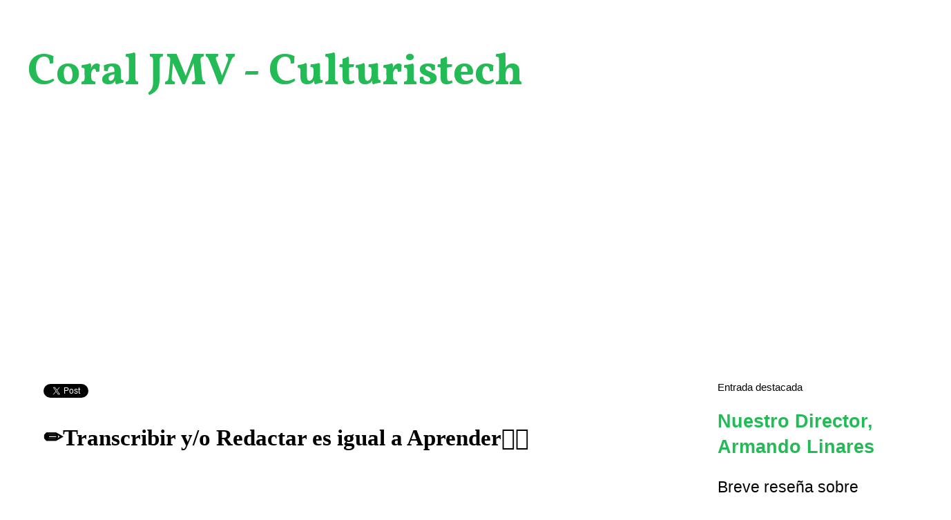

--- FILE ---
content_type: text/html; charset=UTF-8
request_url: https://coraljmv.blogspot.com/2020/05/transcribir-redactar--aprender.html
body_size: 22265
content:
<!DOCTYPE html>
<html class='v2' dir='ltr' lang='es-419'>
<head>
<link href='https://www.blogger.com/static/v1/widgets/4128112664-css_bundle_v2.css' rel='stylesheet' type='text/css'/>
<meta content='width=1100' name='viewport'/>
<meta content='text/html; charset=UTF-8' http-equiv='Content-Type'/>
<meta content='blogger' name='generator'/>
<link href='https://coraljmv.blogspot.com/favicon.ico' rel='icon' type='image/x-icon'/>
<link href='https://coraljmv.blogspot.com/2020/05/transcribir-redactar--aprender.html' rel='canonical'/>
<link rel="alternate" type="application/atom+xml" title="Coral JMV - Culturistech - Atom" href="https://coraljmv.blogspot.com/feeds/posts/default" />
<link rel="alternate" type="application/rss+xml" title="Coral JMV - Culturistech - RSS" href="https://coraljmv.blogspot.com/feeds/posts/default?alt=rss" />
<link rel="service.post" type="application/atom+xml" title="Coral JMV - Culturistech - Atom" href="https://www.blogger.com/feeds/33731164/posts/default" />

<link rel="alternate" type="application/atom+xml" title="Coral JMV - Culturistech - Atom" href="https://coraljmv.blogspot.com/feeds/2148198274701088431/comments/default" />
<!--Can't find substitution for tag [blog.ieCssRetrofitLinks]-->
<link href='https://blogger.googleusercontent.com/img/b/R29vZ2xl/AVvXsEg1p-J-naVvUo2kcdfhoscN4OMXcZw5BVzwBKKwR8TLsbK1EjFWw9a5YVOxLptVUDaEQU6qO9nWlexB6lvJYeSrMkjDRA59a1J27BRXuNiIgAjwPkid3NGZ8P4p9Bf13UkbrKV7/s320/encuestador.jpg' rel='image_src'/>
<meta content='✍🏻Transcribir es leer, organizar, reavivar. Redactar es crear, demostrar, enseñar, no limitarse.✏️' name='description'/>
<meta content='https://coraljmv.blogspot.com/2020/05/transcribir-redactar--aprender.html' property='og:url'/>
<meta content='✏️Transcribir y/o Redactar es igual a Aprender✍🏻' property='og:title'/>
<meta content='✍🏻Transcribir es leer, organizar, reavivar. Redactar es crear, demostrar, enseñar, no limitarse.✏️' property='og:description'/>
<meta content='https://blogger.googleusercontent.com/img/b/R29vZ2xl/AVvXsEg1p-J-naVvUo2kcdfhoscN4OMXcZw5BVzwBKKwR8TLsbK1EjFWw9a5YVOxLptVUDaEQU6qO9nWlexB6lvJYeSrMkjDRA59a1J27BRXuNiIgAjwPkid3NGZ8P4p9Bf13UkbrKV7/w1200-h630-p-k-no-nu/encuestador.jpg' property='og:image'/>
<title>Coral JMV - Culturistech: &#9999;&#65039;Transcribir y/o Redactar es igual a Aprender&#9997;🏻</title>
<style type='text/css'>@font-face{font-family:'Vollkorn';font-style:normal;font-weight:700;font-display:swap;src:url(//fonts.gstatic.com/s/vollkorn/v30/0ybgGDoxxrvAnPhYGzMlQLzuMasz6Df213aeE2mcM7Xq3oA9NjE.woff2)format('woff2');unicode-range:U+0460-052F,U+1C80-1C8A,U+20B4,U+2DE0-2DFF,U+A640-A69F,U+FE2E-FE2F;}@font-face{font-family:'Vollkorn';font-style:normal;font-weight:700;font-display:swap;src:url(//fonts.gstatic.com/s/vollkorn/v30/0ybgGDoxxrvAnPhYGzMlQLzuMasz6Df213aeGmmcM7Xq3oA9NjE.woff2)format('woff2');unicode-range:U+0301,U+0400-045F,U+0490-0491,U+04B0-04B1,U+2116;}@font-face{font-family:'Vollkorn';font-style:normal;font-weight:700;font-display:swap;src:url(//fonts.gstatic.com/s/vollkorn/v30/0ybgGDoxxrvAnPhYGzMlQLzuMasz6Df213aeHWmcM7Xq3oA9NjE.woff2)format('woff2');unicode-range:U+0370-0377,U+037A-037F,U+0384-038A,U+038C,U+038E-03A1,U+03A3-03FF;}@font-face{font-family:'Vollkorn';font-style:normal;font-weight:700;font-display:swap;src:url(//fonts.gstatic.com/s/vollkorn/v30/0ybgGDoxxrvAnPhYGzMlQLzuMasz6Df213aeEWmcM7Xq3oA9NjE.woff2)format('woff2');unicode-range:U+0102-0103,U+0110-0111,U+0128-0129,U+0168-0169,U+01A0-01A1,U+01AF-01B0,U+0300-0301,U+0303-0304,U+0308-0309,U+0323,U+0329,U+1EA0-1EF9,U+20AB;}@font-face{font-family:'Vollkorn';font-style:normal;font-weight:700;font-display:swap;src:url(//fonts.gstatic.com/s/vollkorn/v30/0ybgGDoxxrvAnPhYGzMlQLzuMasz6Df213aeEGmcM7Xq3oA9NjE.woff2)format('woff2');unicode-range:U+0100-02BA,U+02BD-02C5,U+02C7-02CC,U+02CE-02D7,U+02DD-02FF,U+0304,U+0308,U+0329,U+1D00-1DBF,U+1E00-1E9F,U+1EF2-1EFF,U+2020,U+20A0-20AB,U+20AD-20C0,U+2113,U+2C60-2C7F,U+A720-A7FF;}@font-face{font-family:'Vollkorn';font-style:normal;font-weight:700;font-display:swap;src:url(//fonts.gstatic.com/s/vollkorn/v30/0ybgGDoxxrvAnPhYGzMlQLzuMasz6Df213aeHmmcM7Xq3oA9.woff2)format('woff2');unicode-range:U+0000-00FF,U+0131,U+0152-0153,U+02BB-02BC,U+02C6,U+02DA,U+02DC,U+0304,U+0308,U+0329,U+2000-206F,U+20AC,U+2122,U+2191,U+2193,U+2212,U+2215,U+FEFF,U+FFFD;}</style>
<style id='page-skin-1' type='text/css'><!--
/*
-----------------------------------------------
Blogger Template Style
Name:     Simple
Designer: Blogger
URL:      www.blogger.com
----------------------------------------------- */
/* Content
----------------------------------------------- */
body {
font: normal normal 23px Arial, Tahoma, Helvetica, FreeSans, sans-serif;
color: #000000;
background: #ffffff none repeat scroll top left;
padding: 0 0 0 0;
}
html body .region-inner {
min-width: 0;
max-width: 100%;
width: auto;
}
h2 {
font-size: 22px;
}
a:link {
text-decoration:none;
color: #22bb55;
}
a:visited {
text-decoration:none;
color: #41B375;
}
a:hover {
text-decoration:underline;
color: #9C27B0;
}
.body-fauxcolumn-outer .fauxcolumn-inner {
background: transparent none repeat scroll top left;
_background-image: none;
}
.body-fauxcolumn-outer .cap-top {
position: absolute;
z-index: 1;
height: 400px;
width: 100%;
}
.body-fauxcolumn-outer .cap-top .cap-left {
width: 100%;
background: transparent none repeat-x scroll top left;
_background-image: none;
}
.content-outer {
-moz-box-shadow: 0 0 0 rgba(0, 0, 0, .15);
-webkit-box-shadow: 0 0 0 rgba(0, 0, 0, .15);
-goog-ms-box-shadow: 0 0 0 #333333;
box-shadow: 0 0 0 rgba(0, 0, 0, .15);
margin-bottom: 1px;
}
.content-inner {
padding: 10px 40px;
}
.content-inner {
background-color: #ffffff;
}
/* Header
----------------------------------------------- */
.header-outer {
background: transparent none repeat-x scroll 0 -400px;
_background-image: none;
}
.Header h1 {
font: normal bold 63px Vollkorn;
color: #22bb55;
text-shadow: 0 0 0 rgba(0, 0, 0, .2);
}
.Header h1 a {
color: #22bb55;
}
.Header .description {
font-size: 18px;
color: #000000;
}
.header-inner .Header .titlewrapper {
padding: 22px 0;
}
.header-inner .Header .descriptionwrapper {
padding: 0 0;
}
/* Tabs
----------------------------------------------- */
.tabs-inner .section:first-child {
border-top: 0 solid #dddddd;
}
.tabs-inner .section:first-child ul {
margin-top: -1px;
border-top: 1px solid #dddddd;
border-left: 1px solid #dddddd;
border-right: 1px solid #dddddd;
}
.tabs-inner .widget ul {
background: transparent none repeat-x scroll 0 -800px;
_background-image: none;
border-bottom: 1px solid #dddddd;
margin-top: 0;
margin-left: -30px;
margin-right: -30px;
}
.tabs-inner .widget li a {
display: inline-block;
padding: .6em 1em;
font: normal normal 23px Arial, Tahoma, Helvetica, FreeSans, sans-serif;
color: #000000;
border-left: 1px solid #ffffff;
border-right: 1px solid #dddddd;
}
.tabs-inner .widget li:first-child a {
border-left: none;
}
.tabs-inner .widget li.selected a, .tabs-inner .widget li a:hover {
color: #000000;
background-color: #eeeeee;
text-decoration: none;
}
/* Columns
----------------------------------------------- */
.main-outer {
border-top: 0 solid transparent;
}
.fauxcolumn-left-outer .fauxcolumn-inner {
border-right: 1px solid transparent;
}
.fauxcolumn-right-outer .fauxcolumn-inner {
border-left: 1px solid transparent;
}
/* Headings
----------------------------------------------- */
div.widget > h2,
div.widget h2.title {
margin: 0 0 1em 0;
font: normal normal 15px 'Trebuchet MS',Trebuchet,Verdana,sans-serif;
color: #000000;
}
/* Widgets
----------------------------------------------- */
.widget .zippy {
color: #999999;
text-shadow: 2px 2px 1px rgba(0, 0, 0, .1);
}
.widget .popular-posts ul {
list-style: none;
}
/* Posts
----------------------------------------------- */
h2.date-header {
font: normal bold 11px Arial, Tahoma, Helvetica, FreeSans, sans-serif;
}
.date-header span {
background-color: #bbbbbb;
color: #bb5522;
padding: 0.4em;
letter-spacing: 3px;
margin: inherit;
}
.main-inner {
padding-top: 35px;
padding-bottom: 65px;
}
.main-inner .column-center-inner {
padding: 0 0;
}
.main-inner .column-center-inner .section {
margin: 0 1em;
}
.post {
margin: 0 0 45px 0;
}
h3.post-title, .comments h4 {
font: normal bold 33px Georgia, Utopia, 'Palatino Linotype', Palatino, serif;
margin: .75em 0 0;
}
.post-body {
font-size: 110%;
line-height: 1.4;
position: relative;
}
.post-body img, .post-body .tr-caption-container, .Profile img, .Image img,
.BlogList .item-thumbnail img {
padding: 2px;
background: #ffffff;
border: 1px solid #eeeeee;
-moz-box-shadow: 1px 1px 5px rgba(0, 0, 0, .1);
-webkit-box-shadow: 1px 1px 5px rgba(0, 0, 0, .1);
box-shadow: 1px 1px 5px rgba(0, 0, 0, .1);
}
.post-body img, .post-body .tr-caption-container {
padding: 5px;
}
.post-body .tr-caption-container {
color: #000000;
}
.post-body .tr-caption-container img {
padding: 0;
background: transparent;
border: none;
-moz-box-shadow: 0 0 0 rgba(0, 0, 0, .1);
-webkit-box-shadow: 0 0 0 rgba(0, 0, 0, .1);
box-shadow: 0 0 0 rgba(0, 0, 0, .1);
}
.post-header {
margin: 0 0 1.5em;
line-height: 1.6;
font-size: 90%;
}
.post-footer {
margin: 20px -2px 0;
padding: 5px 10px;
color: #000000;
background-color: #eeeeee;
border-bottom: 1px solid #eeeeee;
line-height: 1.6;
font-size: 90%;
}
#comments .comment-author {
padding-top: 1.5em;
border-top: 1px solid transparent;
background-position: 0 1.5em;
}
#comments .comment-author:first-child {
padding-top: 0;
border-top: none;
}
.avatar-image-container {
margin: .2em 0 0;
}
#comments .avatar-image-container img {
border: 1px solid #eeeeee;
}
/* Comments
----------------------------------------------- */
.comments .comments-content .icon.blog-author {
background-repeat: no-repeat;
background-image: url([data-uri]);
}
.comments .comments-content .loadmore a {
border-top: 1px solid #999999;
border-bottom: 1px solid #999999;
}
.comments .comment-thread.inline-thread {
background-color: #eeeeee;
}
.comments .continue {
border-top: 2px solid #999999;
}
/* Accents
---------------------------------------------- */
.section-columns td.columns-cell {
border-left: 1px solid transparent;
}
.blog-pager {
background: transparent url(https://resources.blogblog.com/blogblog/data/1kt/simple/paging_dot.png) repeat-x scroll top center;
}
.blog-pager-older-link, .home-link,
.blog-pager-newer-link {
background-color: #ffffff;
padding: 5px;
}
.footer-outer {
border-top: 1px dashed #bbbbbb;
}
/* Mobile
----------------------------------------------- */
body.mobile  {
background-size: auto;
}
.mobile .body-fauxcolumn-outer {
background: transparent none repeat scroll top left;
}
.mobile .body-fauxcolumn-outer .cap-top {
background-size: 100% auto;
}
.mobile .content-outer {
-webkit-box-shadow: 0 0 3px rgba(0, 0, 0, .15);
box-shadow: 0 0 3px rgba(0, 0, 0, .15);
}
.mobile .tabs-inner .widget ul {
margin-left: 0;
margin-right: 0;
}
.mobile .post {
margin: 0;
}
.mobile .main-inner .column-center-inner .section {
margin: 0;
}
.mobile .date-header span {
padding: 0.1em 10px;
margin: 0 -10px;
}
.mobile h3.post-title {
margin: 0;
}
.mobile .blog-pager {
background: transparent none no-repeat scroll top center;
}
.mobile .footer-outer {
border-top: none;
}
.mobile .main-inner, .mobile .footer-inner {
background-color: #ffffff;
}
.mobile-index-contents {
color: #000000;
}
.mobile-link-button {
background-color: #22bb55;
}
.mobile-link-button a:link, .mobile-link-button a:visited {
color: #ffffff;
}
.mobile .tabs-inner .section:first-child {
border-top: none;
}
.mobile .tabs-inner .PageList .widget-content {
background-color: #eeeeee;
color: #000000;
border-top: 1px solid #dddddd;
border-bottom: 1px solid #dddddd;
}
.mobile .tabs-inner .PageList .widget-content .pagelist-arrow {
border-left: 1px solid #dddddd;
}

--></style>
<style id='template-skin-1' type='text/css'><!--
body {
min-width: 1377px;
}
.content-outer, .content-fauxcolumn-outer, .region-inner {
min-width: 1377px;
max-width: 1377px;
_width: 1377px;
}
.main-inner .columns {
padding-left: 0px;
padding-right: 328px;
}
.main-inner .fauxcolumn-center-outer {
left: 0px;
right: 328px;
/* IE6 does not respect left and right together */
_width: expression(this.parentNode.offsetWidth -
parseInt("0px") -
parseInt("328px") + 'px');
}
.main-inner .fauxcolumn-left-outer {
width: 0px;
}
.main-inner .fauxcolumn-right-outer {
width: 328px;
}
.main-inner .column-left-outer {
width: 0px;
right: 100%;
margin-left: -0px;
}
.main-inner .column-right-outer {
width: 328px;
margin-right: -328px;
}
#layout {
min-width: 0;
}
#layout .content-outer {
min-width: 0;
width: 800px;
}
#layout .region-inner {
min-width: 0;
width: auto;
}
body#layout div.add_widget {
padding: 8px;
}
body#layout div.add_widget a {
margin-left: 32px;
}
--></style>
<!-- Google tag (gtag.js) -->
<script async='true' src='https://www.googletagmanager.com/gtag/js?id=G-317007579'></script>
<script>
        window.dataLayer = window.dataLayer || [];
        function gtag(){dataLayer.push(arguments);}
        gtag('js', new Date());
        gtag('config', 'G-317007579');
      </script>
<link href='https://www.blogger.com/dyn-css/authorization.css?targetBlogID=33731164&amp;zx=2d6bb577-0fbf-467a-a94f-a66cc09796d9' media='none' onload='if(media!=&#39;all&#39;)media=&#39;all&#39;' rel='stylesheet'/><noscript><link href='https://www.blogger.com/dyn-css/authorization.css?targetBlogID=33731164&amp;zx=2d6bb577-0fbf-467a-a94f-a66cc09796d9' rel='stylesheet'/></noscript>
<meta name='google-adsense-platform-account' content='ca-host-pub-1556223355139109'/>
<meta name='google-adsense-platform-domain' content='blogspot.com'/>

<script async src="https://pagead2.googlesyndication.com/pagead/js/adsbygoogle.js?client=ca-pub-7494636570322367&host=ca-host-pub-1556223355139109" crossorigin="anonymous"></script>

<!-- data-ad-client=ca-pub-7494636570322367 -->

</head>
<body class='loading variant-simplysimple'>
<div class='navbar no-items section' id='navbar' name='NavBar '>
</div>
<div class='body-fauxcolumns'>
<div class='fauxcolumn-outer body-fauxcolumn-outer'>
<div class='cap-top'>
<div class='cap-left'></div>
<div class='cap-right'></div>
</div>
<div class='fauxborder-left'>
<div class='fauxborder-right'></div>
<div class='fauxcolumn-inner'>
</div>
</div>
<div class='cap-bottom'>
<div class='cap-left'></div>
<div class='cap-right'></div>
</div>
</div>
</div>
<div class='content'>
<div class='content-fauxcolumns'>
<div class='fauxcolumn-outer content-fauxcolumn-outer'>
<div class='cap-top'>
<div class='cap-left'></div>
<div class='cap-right'></div>
</div>
<div class='fauxborder-left'>
<div class='fauxborder-right'></div>
<div class='fauxcolumn-inner'>
</div>
</div>
<div class='cap-bottom'>
<div class='cap-left'></div>
<div class='cap-right'></div>
</div>
</div>
</div>
<div class='content-outer'>
<div class='content-cap-top cap-top'>
<div class='cap-left'></div>
<div class='cap-right'></div>
</div>
<div class='fauxborder-left content-fauxborder-left'>
<div class='fauxborder-right content-fauxborder-right'></div>
<div class='content-inner'>
<header>
<div class='header-outer'>
<div class='header-cap-top cap-top'>
<div class='cap-left'></div>
<div class='cap-right'></div>
</div>
<div class='fauxborder-left header-fauxborder-left'>
<div class='fauxborder-right header-fauxborder-right'></div>
<div class='region-inner header-inner'>
<div class='header section' id='header' name='Encabezado'><div class='widget Header' data-version='1' id='Header1'>
<div id='header-inner'>
<div class='titlewrapper'>
<h1 class='title'>
<a href='https://coraljmv.blogspot.com/'>
Coral JMV - Culturistech
</a>
</h1>
</div>
<div class='descriptionwrapper'>
<p class='description'><span>
</span></p>
</div>
</div>
</div></div>
</div>
</div>
<div class='header-cap-bottom cap-bottom'>
<div class='cap-left'></div>
<div class='cap-right'></div>
</div>
</div>
</header>
<div class='tabs-outer'>
<div class='tabs-cap-top cap-top'>
<div class='cap-left'></div>
<div class='cap-right'></div>
</div>
<div class='fauxborder-left tabs-fauxborder-left'>
<div class='fauxborder-right tabs-fauxborder-right'></div>
<div class='region-inner tabs-inner'>
<div class='tabs no-items section' id='crosscol' name='Todas las columnas'></div>
<div class='tabs section' id='crosscol-overflow' name='Cross-Column 2'><div class='widget AdSense' data-version='1' id='AdSense1'>
<div class='widget-content'>
<script async src="https://pagead2.googlesyndication.com/pagead/js/adsbygoogle.js?client=ca-pub-7494636570322367&host=ca-host-pub-1556223355139109" crossorigin="anonymous"></script>
<!-- coraljmv_crosscol-overflow_AdSense1_1x1_as -->
<ins class="adsbygoogle"
     style="display:block"
     data-ad-client="ca-pub-7494636570322367"
     data-ad-host="ca-host-pub-1556223355139109"
     data-ad-slot="6544004928"
     data-ad-format="auto"
     data-full-width-responsive="true"></ins>
<script>
(adsbygoogle = window.adsbygoogle || []).push({});
</script>
<div class='clear'></div>
</div>
</div></div>
</div>
</div>
<div class='tabs-cap-bottom cap-bottom'>
<div class='cap-left'></div>
<div class='cap-right'></div>
</div>
</div>
<div class='main-outer'>
<div class='main-cap-top cap-top'>
<div class='cap-left'></div>
<div class='cap-right'></div>
</div>
<div class='fauxborder-left main-fauxborder-left'>
<div class='fauxborder-right main-fauxborder-right'></div>
<div class='region-inner main-inner'>
<div class='columns fauxcolumns'>
<div class='fauxcolumn-outer fauxcolumn-center-outer'>
<div class='cap-top'>
<div class='cap-left'></div>
<div class='cap-right'></div>
</div>
<div class='fauxborder-left'>
<div class='fauxborder-right'></div>
<div class='fauxcolumn-inner'>
</div>
</div>
<div class='cap-bottom'>
<div class='cap-left'></div>
<div class='cap-right'></div>
</div>
</div>
<div class='fauxcolumn-outer fauxcolumn-left-outer'>
<div class='cap-top'>
<div class='cap-left'></div>
<div class='cap-right'></div>
</div>
<div class='fauxborder-left'>
<div class='fauxborder-right'></div>
<div class='fauxcolumn-inner'>
</div>
</div>
<div class='cap-bottom'>
<div class='cap-left'></div>
<div class='cap-right'></div>
</div>
</div>
<div class='fauxcolumn-outer fauxcolumn-right-outer'>
<div class='cap-top'>
<div class='cap-left'></div>
<div class='cap-right'></div>
</div>
<div class='fauxborder-left'>
<div class='fauxborder-right'></div>
<div class='fauxcolumn-inner'>
</div>
</div>
<div class='cap-bottom'>
<div class='cap-left'></div>
<div class='cap-right'></div>
</div>
</div>
<!-- corrects IE6 width calculation -->
<div class='columns-inner'>
<div class='column-center-outer'>
<div class='column-center-inner'>
<div class='main section' id='main' name='Principal'><div class='widget HTML' data-version='1' id='HTML2'>
<div class='widget-content'>
<a href="https://twitter.com/share?ref_src=twsrc%5Etfw" class="twitter-share-button" data-show-count="false">Tweet</a><script async src="https://platform.twitter.com/widgets.js" charset="utf-8"></script>
</div>
<div class='clear'></div>
</div><div class='widget Blog' data-version='1' id='Blog1'>
<div class='blog-posts hfeed'>

          <div class="date-outer">
        

          <div class="date-posts">
        
<div class='post-outer'>
<div class='post hentry uncustomized-post-template' itemprop='blogPost' itemscope='itemscope' itemtype='http://schema.org/BlogPosting'>
<meta content='https://blogger.googleusercontent.com/img/b/R29vZ2xl/AVvXsEg1p-J-naVvUo2kcdfhoscN4OMXcZw5BVzwBKKwR8TLsbK1EjFWw9a5YVOxLptVUDaEQU6qO9nWlexB6lvJYeSrMkjDRA59a1J27BRXuNiIgAjwPkid3NGZ8P4p9Bf13UkbrKV7/s320/encuestador.jpg' itemprop='image_url'/>
<meta content='33731164' itemprop='blogId'/>
<meta content='2148198274701088431' itemprop='postId'/>
<a name='2148198274701088431'></a>
<h3 class='post-title entry-title' itemprop='name'>
&#9999;&#65039;Transcribir y/o Redactar es igual a Aprender&#9997;🏻
</h3>
<div class='post-header'>
<div class='post-header-line-1'></div>
</div>
<div class='post-body entry-content' id='post-body-2148198274701088431' itemprop='articleBody'>
<div dir="ltr" style="text-align: left;" trbidi="on">
<br />
<div class="MsoNormal" style="text-align: justify;">
<br /></div>
<div class="separator" style="clear: both; text-align: center;">
<a href="https://blogger.googleusercontent.com/img/b/R29vZ2xl/AVvXsEg1p-J-naVvUo2kcdfhoscN4OMXcZw5BVzwBKKwR8TLsbK1EjFWw9a5YVOxLptVUDaEQU6qO9nWlexB6lvJYeSrMkjDRA59a1J27BRXuNiIgAjwPkid3NGZ8P4p9Bf13UkbrKV7/s1600/encuestador.jpg" imageanchor="1" style="clear: right; float: right; margin-bottom: 1em; margin-left: 1em;"><img border="0" data-original-height="242" data-original-width="208" height="320" src="https://blogger.googleusercontent.com/img/b/R29vZ2xl/AVvXsEg1p-J-naVvUo2kcdfhoscN4OMXcZw5BVzwBKKwR8TLsbK1EjFWw9a5YVOxLptVUDaEQU6qO9nWlexB6lvJYeSrMkjDRA59a1J27BRXuNiIgAjwPkid3NGZ8P4p9Bf13UkbrKV7/s320/encuestador.jpg" width="273" /></a></div>
<div class="MsoNormal" style="text-align: justify;">
<span style="font-family: &quot;verdana&quot; , &quot;sans-serif&quot;; font-size: 18.0pt; line-height: 115%;">Desde
el año de 1996 he estado sumergido en el uso de la computadora en pro de la
Transcripción de Documentos. Un <b style="mso-bidi-font-weight: normal;">Técnico
Superior Universitario</b> llamado Miguel Ramos me dio un curso del manejo de
micro en una computadora modelo 286. 3 semanas duró y de inmediato me contrató
para transcribir todo lo que llegaba, pagándome el 40% de cada trabajo. Había días
que ni podía almorzar en casa de la cantidad de informes, ensayos, documentos legales,
ante proyectos y proyectos de grado que llegaban.<o:p></o:p></span></div>
<div class="MsoNormal" style="text-align: justify;">
<span style="font-family: &quot;verdana&quot; , &quot;sans-serif&quot;; font-size: 18.0pt; line-height: 115%;"><br /></span></div>
<div class="MsoNormal" style="text-align: justify;">
<span style="font-family: &quot;verdana&quot; , &quot;sans-serif&quot;; font-size: 18.0pt; line-height: 115%;">Luego
a principio de 1998 realicé un curso de Windows 98 para ir mejorando. Uno de
mis tíos me financió mi primera computadora personal, con <b style="mso-bidi-font-weight: normal;">sistema operativo Windows</b> 3.1, de segunda mano y con monitor en
blanco y negro, además de una impresora de matriz de punto tan lenta que imprimía
20 hojas en una hora, cedida por un buen amigo.<o:p></o:p></span></div>
<div class="MsoNormal" style="text-align: justify;">
<span style="font-family: &quot;verdana&quot; , &quot;sans-serif&quot;; font-size: 18.0pt; line-height: 115%;"><br /></span></div>
<div class="MsoNormal" style="text-align: justify;">
<span style="font-family: &quot;verdana&quot; , &quot;sans-serif&quot;; font-size: 18.0pt; line-height: 115%;">Pasé
años redactando. Allí me preparé en palabras parónimas, homónimas; el uso de la
hipérbole; la acentuación, la sinonimia y la antonimia; la sindéresis, el
estilo, usar las herramientas para &#8220;<b style="mso-bidi-font-weight: normal;">realizar
trucos</b>&#8221; en líneas, fórmulas, imitar diagramas de flujo o hacer gráficos con
más rapidez que nada.<o:p></o:p></span></div>
<div class="MsoNormal" style="text-align: justify;">
<span style="font-family: &quot;verdana&quot; , &quot;sans-serif&quot;; font-size: 18.0pt; line-height: 115%;"><br /></span></div>
<div class="MsoNormal" style="text-align: justify;">
<span style="font-family: &quot;verdana&quot; , &quot;sans-serif&quot;; font-size: 18.0pt; line-height: 115%;">Y
sobre todo, aplicar mis conocimientos sobre ortografía, mapas conceptuales, la
lógica, para corregir muchos errores que me llegaban en los borradores de los
estudiantes, abogados, ingenieros, aspirantes a ensayistas y hasta docentes. Me
transformé en una especie de corrector.<o:p></o:p></span></div>
<div class="MsoNormal" style="text-align: justify;">
<span style="font-family: &quot;verdana&quot; , &quot;sans-serif&quot;; font-size: 18.0pt; line-height: 115%;"><br /></span></div>
<div class="MsoNormal" style="text-align: justify;">
<span style="font-family: &quot;verdana&quot; , &quot;sans-serif&quot;; font-size: 18.0pt; line-height: 115%;">Quizá
por eso me molesta mucho que me digan que acometí alguna cacografía. No me voy
a excusar, pero quienes tenemos ortografía no cometemos errores, sino gazapos
por errores de dedo y la necedad de no colocarnos los lentes, jejeje.<o:p></o:p></span></div>
<div class="MsoNormal" style="text-align: justify;">
<span style="font-family: &quot;verdana&quot; , &quot;sans-serif&quot;; font-size: 18.0pt; line-height: 115%;"><br /></span></div>
<h3 style="text-align: justify;">
<b style="mso-bidi-font-weight: normal;"><span style="font-family: &quot;verdana&quot; , &quot;sans-serif&quot;; font-size: 18.0pt; line-height: 115%;">💻Aprender de todo</span></b></h3>
<div class="MsoNormal" style="text-align: justify;">
<span style="font-family: &quot;verdana&quot; , &quot;sans-serif&quot;; font-size: 18.0pt; line-height: 115%;">Bastante
que ello me funcionó para mi carrera de Comunicación Social y posteriormente
docencia. Y para mi área laboral, para <b style="mso-bidi-font-weight: normal;">escribir
un libro</b>, varios ensayos, 6 blogs y obras de teatro juvenil.<o:p></o:p></span></div>
<div class="MsoNormal" style="text-align: justify;">
<span style="font-family: &quot;verdana&quot; , &quot;sans-serif&quot;; font-size: 18.0pt; line-height: 115%;"><br /></span></div>
<div class="MsoNormal" style="text-align: justify;">
<span style="font-family: &quot;verdana&quot; , &quot;sans-serif&quot;; font-size: 18.0pt; line-height: 115%;">Transcribiendo
lees libros, revistas, copias de informes y tratados, de documentos en los que
basarte. Y ello va aumentando tu curiosidad, conocimiento, llegas a donde no
sabías que ibas a llegar. Y ayuda a mejorar el léxico y la escritura, porque no
es justo que te equivoques escribiendo una palabra que ya anteriormente has
visto correctamente escrita.<o:p></o:p></span></div>
<div class="MsoNormal" style="text-align: justify;">
<span style="font-family: &quot;verdana&quot; , &quot;sans-serif&quot;; font-size: 18.0pt; line-height: 115%;"><br /></span></div>
<div class="MsoNormal" style="text-align: justify;">
<span style="font-family: &quot;verdana&quot; , &quot;sans-serif&quot;; font-size: 18.0pt; line-height: 115%;">Redactando
eres más libre. Respondes <b style="mso-bidi-font-weight: normal;">las 5w y la H</b>.
usas la mayéutica. Vas de manera épica en pos de un fin que muchas veces hasta
tú mismo desconoces. Eres libre sin libertinaje, aunque también podrías ser esto
último.<o:p></o:p></span></div>
<div class="MsoNormal" style="text-align: justify;">
<span style="font-family: &quot;verdana&quot; , &quot;sans-serif&quot;; font-size: 18.0pt; line-height: 115%;"><br /></span></div>
<div class="MsoNormal" style="text-align: justify;">
<span style="font-family: &quot;verdana&quot; , &quot;sans-serif&quot;; font-size: 18.0pt; line-height: 115%;">Sacas
tus mejores y peores facetas. Drenas la rabia y el exceso de adrenalina. Lo que
lees, ves, oyes, interpretas, vives, te cuentan, pasa a la posteridad en tus
letras adosado con la moral que presumo debes colocar, yo al menos así lo hago.<o:p></o:p></span></div>
<div class="MsoNormal" style="text-align: justify;">
<span style="font-family: &quot;verdana&quot; , &quot;sans-serif&quot;; font-size: 18.0pt; line-height: 115%;"><br /></span></div>
<div class="MsoNormal" style="text-align: justify;">
<span style="font-family: &quot;verdana&quot; , &quot;sans-serif&quot;; font-size: 18.0pt; line-height: 115%;">Eres
tu propio manual de estilo y respetas los existentes. Redactas a tu modo y a
veces no concuerda con los de otros (como en diarios o para ser <b style="mso-bidi-font-weight: normal;">redactor SEO</b>). Pero sigues siendo tú.<o:p></o:p></span></div>
<div class="MsoNormal" style="text-align: justify;">
<span style="font-family: &quot;verdana&quot; , &quot;sans-serif&quot;; font-size: 18.0pt; line-height: 115%;"><br /></span></div>
<div class="MsoNormal" style="text-align: justify;">
<span style="font-family: &quot;verdana&quot; , &quot;sans-serif&quot;; font-size: 18.0pt; line-height: 115%;">Y
al transcribir puedes redactar también porque le adicionas una que otra palabra,
frase, párrafo en la espera de aportarle al escritor principal.<o:p></o:p></span></div>
<div class="MsoNormal" style="text-align: justify;">
<span style="font-family: &quot;verdana&quot; , &quot;sans-serif&quot;; font-size: 18.0pt; line-height: 115%;"><br /></span></div>
<h3 style="text-align: justify;">
<b style="mso-bidi-font-weight: normal;"><span style="font-family: &quot;verdana&quot; , &quot;sans-serif&quot;; font-size: 18.0pt; line-height: 115%;">🖥&#65039;Y es un placer interminable</span></b></h3>
<div class="MsoNormal" style="text-align: justify;">
<span style="font-family: &quot;verdana&quot; , &quot;sans-serif&quot;; font-size: 18.0pt; line-height: 115%;">Cada
día las exigencias son mayores. Entre los que escriben mal o escriben como
hablan (haiga, éranos, a la final, aveces, etc.), que nos impulsan a no hacerlo
así, sino como es debido. Y entre tantas emociones, sucesos, deberes,
inspiraciones que invitan a redactar, uno lo que busca es mejorar y no
encasillarse, aunque las letras occidentales siempre serán las mismas de
izquierda a derecha.<o:p></o:p></span></div>
<div class="MsoNormal" style="text-align: justify;">
<span style="font-family: &quot;verdana&quot; , &quot;sans-serif&quot;; font-size: 18.0pt; line-height: 115%;"><br /></span></div>
<div class="MsoNormal" style="text-align: justify;">
<span style="font-family: &quot;verdana&quot; , &quot;sans-serif&quot;; font-size: 18.0pt; line-height: 115%;">Pero
buscar cómo motivar el entendimiento y sueños siempre será distinto, lo que
importa es lograrlo.<o:p></o:p></span></div>
<div class="MsoNormal" style="text-align: justify;">
<span style="font-family: &quot;verdana&quot; , &quot;sans-serif&quot;; font-size: 18.0pt; line-height: 115%;"><br /></span></div>
<h4 style="text-align: justify;">
<span style="font-family: &quot;verdana&quot; , &quot;sans-serif&quot;; font-size: 18.0pt; line-height: 115%;">Soy
feliz transcribiendo, redactando, &#8220;posteando&#8221; y eso pido a Dios me permita sea
por siempre mi vida, Amén.</span></h4>
<br />
<br />
<h3 style="text-align: left;">
<b><span style="color: #0c343d; font-size: large;"><i>Argenis Serrano - @Monedistech</i></span></b></h3>
</div>
<div style='clear: both;'></div>
</div>
<div class='post-footer'>
<div class='post-footer-line post-footer-line-1'>
<span class='post-author vcard'>
</span>
<span class='post-timestamp'>
a la/s 
<meta content='https://coraljmv.blogspot.com/2020/05/transcribir-redactar--aprender.html' itemprop='url'/>
<a class='timestamp-link' href='https://coraljmv.blogspot.com/2020/05/transcribir-redactar--aprender.html' rel='bookmark' title='permanent link'><abbr class='published' itemprop='datePublished' title='2020-05-26T07:00:00-04:00'>mayo 26, 2020</abbr></a>
</span>
<span class='post-comment-link'>
</span>
<span class='post-icons'>
</span>
<div class='post-share-buttons goog-inline-block'>
<a class='goog-inline-block share-button sb-email' href='https://www.blogger.com/share-post.g?blogID=33731164&postID=2148198274701088431&target=email' target='_blank' title='Enviar esto por correo electrónico'><span class='share-button-link-text'>Enviar esto por correo electrónico</span></a><a class='goog-inline-block share-button sb-blog' href='https://www.blogger.com/share-post.g?blogID=33731164&postID=2148198274701088431&target=blog' onclick='window.open(this.href, "_blank", "height=270,width=475"); return false;' target='_blank' title='BlogThis!'><span class='share-button-link-text'>BlogThis!</span></a><a class='goog-inline-block share-button sb-twitter' href='https://www.blogger.com/share-post.g?blogID=33731164&postID=2148198274701088431&target=twitter' target='_blank' title='Compartir en X'><span class='share-button-link-text'>Compartir en X</span></a><a class='goog-inline-block share-button sb-facebook' href='https://www.blogger.com/share-post.g?blogID=33731164&postID=2148198274701088431&target=facebook' onclick='window.open(this.href, "_blank", "height=430,width=640"); return false;' target='_blank' title='Compartir en Facebook'><span class='share-button-link-text'>Compartir en Facebook</span></a><a class='goog-inline-block share-button sb-pinterest' href='https://www.blogger.com/share-post.g?blogID=33731164&postID=2148198274701088431&target=pinterest' target='_blank' title='Compartir en Pinterest'><span class='share-button-link-text'>Compartir en Pinterest</span></a>
</div>
</div>
<div class='post-footer-line post-footer-line-2'>
<span class='post-labels'>
Labels:
<a href='https://coraljmv.blogspot.com/search/label/blog' rel='tag'>blog</a>,
<a href='https://coraljmv.blogspot.com/search/label/redacci%C3%B3n%20de%20documentos' rel='tag'>redacción de documentos</a>,
<a href='https://coraljmv.blogspot.com/search/label/redactor%20seo' rel='tag'>redactor seo</a>,
<a href='https://coraljmv.blogspot.com/search/label/transcripci%C3%B3n%20de%20documentos' rel='tag'>transcripción de documentos</a>,
<a href='https://coraljmv.blogspot.com/search/label/windows%2010' rel='tag'>windows 10</a>
</span>
</div>
<div class='post-footer-line post-footer-line-3'>
<span class='post-location'>
</span>
</div>
</div>
</div>
<div class='comments' id='comments'>
<a name='comments'></a>
<h4>No hay comentarios.:</h4>
<div id='Blog1_comments-block-wrapper'>
<dl class='avatar-comment-indent' id='comments-block'>
</dl>
</div>
<p class='comment-footer'>
<a href='https://www.blogger.com/comment/fullpage/post/33731164/2148198274701088431' onclick=''>Publicar un comentario</a>
</p>
</div>
</div>

        </div></div>
      
</div>
<div class='blog-pager' id='blog-pager'>
<span id='blog-pager-newer-link'>
<a class='blog-pager-newer-link' href='https://coraljmv.blogspot.com/2020/06/curiosidades-imperio-romano.html' id='Blog1_blog-pager-newer-link' title='Entrada más reciente'>Entrada más reciente</a>
</span>
<span id='blog-pager-older-link'>
<a class='blog-pager-older-link' href='https://coraljmv.blogspot.com/2020/05/stories-instagram-facebook-whatsapp.html' id='Blog1_blog-pager-older-link' title='Entrada antigua'>Entrada antigua</a>
</span>
<a class='home-link' href='https://coraljmv.blogspot.com/'>Página Principal</a>
</div>
<div class='clear'></div>
<div class='post-feeds'>
<div class='feed-links'>
Suscribirse a:
<a class='feed-link' href='https://coraljmv.blogspot.com/feeds/2148198274701088431/comments/default' target='_blank' type='application/atom+xml'>Comentarios de la entrada (Atom)</a>
</div>
</div>
</div><div class='widget HTML' data-version='1' id='HTML15'>
<div class='widget-content'>
<script async src="https://pagead2.googlesyndication.com/pagead/js/adsbygoogle.js?client=ca-pub-7494636570322367"
     crossorigin="anonymous"></script>
<!-- coraljmv_crosscol-overflow_AdSense1_970x250_as -->
<ins class="adsbygoogle"
     style="display:block"
     data-ad-client="ca-pub-7494636570322367"
     data-ad-slot="6934793728"
     data-ad-format="auto"></ins>
<script>
     (adsbygoogle = window.adsbygoogle || []).push({});
</script>
</div>
<div class='clear'></div>
</div><div class='widget PopularPosts' data-version='1' id='PopularPosts1'>
<div class='widget-content popular-posts'>
<ul>
<li>
<div class='item-content'>
<div class='item-thumbnail'>
<a href='https://coraljmv.blogspot.com/2025/12/aprender-a-usar-chatgpt.html' target='_blank'>
<img alt='' border='0' src='https://lh3.googleusercontent.com/blogger_img_proxy/AEn0k_umYN0Vv6O-SlpNxVAQw7mlkklsLQpW8IhQ32_bRYCFyXr4tmWgkxIwfFsQ2rL7f9BfDJyM7HAGsTsf9StHm4KeeQodtgqhkhz58NGjuZhQ4n1M6uMXSlOksI5i9zh7nkZKIosrQM8GqJFm1w8oEYI=w72-h72-p-k-no-nu'/>
</a>
</div>
<div class='item-title'><a href='https://coraljmv.blogspot.com/2025/12/aprender-a-usar-chatgpt.html'>Aprender a Usar ChatGPT</a></div>
<div class='item-snippet'>Lo que les vamos a decir les va a incomodar, pero es parte de la decencia el poder comprometer todas las situaciones implicadas en un hecho ...</div>
</div>
<div style='clear: both;'></div>
</li>
<li>
<div class='item-content'>
<div class='item-thumbnail'>
<a href='https://coraljmv.blogspot.com/2025/11/historia-del-panetone.html' target='_blank'>
<img alt='' border='0' src='https://lh3.googleusercontent.com/blogger_img_proxy/AEn0k_s5hoK7_-VN0FmOxpfiOlscTRkz1p7ocDPTgDMSyayO4Lp3iJI6nKiagi_nUEedbe0kg4gbwSA17Scr_GBBLYpPIIJsVFgJMdfcTkeCOyhv2egNZgig-qWoCo7ew8VbQLOETvWdAetK=w72-h72-p-k-no-nu'/>
</a>
</div>
<div class='item-title'><a href='https://coraljmv.blogspot.com/2025/11/historia-del-panetone.html'>Historia del Panetone: De un error en la Corte Ducal a rey global de la Navidad</a></div>
<div class='item-snippet'>El Panetone  o Panetón, con su icónica forma de cúpula y su interior aireado repleto de frutas confitadas y pasas, no es solo un postre, sin...</div>
</div>
<div style='clear: both;'></div>
</li>
<li>
<div class='item-content'>
<div class='item-thumbnail'>
<a href='https://coraljmv.blogspot.com/2025/11/sin-miedo-al-absurdo.html' target='_blank'>
<img alt='' border='0' src='https://blogger.googleusercontent.com/img/b/R29vZ2xl/AVvXsEgaDKMhxyAzmLm8z1wuen7C0sEz9PNqgAAj5ozldOECWOan8uE_0QlsJPuPox9alZFFuFOwYuGE02i5XAnVt1GLBBg6ph2xVOtXzwDXuDuE6kna_GE34fbg0Wq-oN3CJrUbS4YUGtYidcmlg4RNifOXT-d4IQ1CPrwADyQQkH4-9L0fovkGMHur/w72-h72-p-k-no-nu/Captura%20de%20pantalla%202025-11-16%20223548.png'/>
</a>
</div>
<div class='item-title'><a href='https://coraljmv.blogspot.com/2025/11/sin-miedo-al-absurdo.html'>Sin Miedo al Absurdo</a></div>
<div class='item-snippet'>Alguna vez una profesora de teatro en mi adolescencia nos dijo que no debíamos tenerle miedo al absurdo y que ello no era sólo a las morisqu...</div>
</div>
<div style='clear: both;'></div>
</li>
<li>
<div class='item-content'>
<div class='item-thumbnail'>
<a href='https://coraljmv.blogspot.com/2025/11/relacion-entre-la-ciencia-filosofia-y-arte.html' target='_blank'>
<img alt='' border='0' src='https://blogger.googleusercontent.com/img/b/R29vZ2xl/AVvXsEjYrfMn-mn1EMm9wNfWx6HLh74SJa2eFcHY93RYszQGPStjR30oNZrHyZsNB46iT_VW8UR-XWhwD6Bv-8dpoVGITHFcSECdW_GNFAE8aCWUL7df04rIzxPMM_Ek2tNwR0jP-vLEnAwl5JFD-QZXdY5VCzHVc8jh3yLIeecWqsaT0qFb-0944go1/w72-h72-p-k-no-nu/9a319747-db95-497d-bdd0-7e5e67b28ce0.webp'/>
</a>
</div>
<div class='item-title'><a href='https://coraljmv.blogspot.com/2025/11/relacion-entre-la-ciencia-filosofia-y-arte.html'>Relación entre la Ciencia, Filosofía y Arte</a></div>
<div class='item-snippet'>Sí, existen profundas e ineludibles relaciones  entre la Ciencia, Filosofía y Arte . Lejos de ser disciplinas aisladas, estas tres áreas rep...</div>
</div>
<div style='clear: both;'></div>
</li>
<li>
<div class='item-content'>
<div class='item-thumbnail'>
<a href='https://coraljmv.blogspot.com/2025/11/los-grupos-culturales.html' target='_blank'>
<img alt='' border='0' src='https://blogger.googleusercontent.com/img/b/R29vZ2xl/AVvXsEhCiby7TRSCoYgTJxLTMKZVnQ1m57WrSCizCSGzGwQ590ERx3sal9AxRVnzUfJXvVSjna_1-jXRUafpJgx1fpZu6z9ne3sxvAqitNUDBobeqPGvzj7QVKDwKJL-ceJsiVWJfx9i_iglHErC4vS6BHzqdZd5zu33tQnH41o9AI7aGhh8G0ImNG4L/w72-h72-p-k-no-nu/31b60b93-da6c-44e3-b832-9adf67116db1.webp'/>
</a>
</div>
<div class='item-title'><a href='https://coraljmv.blogspot.com/2025/11/los-grupos-culturales.html'>&#161;Cuerpo, mente y comunidad! La salud integral como eje de los grupos culturales</a></div>
<div class='item-snippet'>Hemos sido testigos de jornadas de atención médica promovidas por distintos laboratorios en merida  apoyando a cultores de diversas edades y...</div>
</div>
<div style='clear: both;'></div>
</li>
<li>
<div class='item-content'>
<div class='item-thumbnail'>
<a href='https://coraljmv.blogspot.com/2025/10/la-musica-coral-una-tradicion-universal.html' target='_blank'>
<img alt='' border='0' src='https://blogger.googleusercontent.com/img/b/R29vZ2xl/AVvXsEguZUGPVi9MiQj0NzyAJyCQ7OgR2p8WYrbg6TP8CLyV-JgRTezJplMmMH6qhfa99Q9XukGK33kpB3Y_9dVBr_XhkeWjAKFVKhS51u1XbUdCp6j9YYZdGaZUkOpU2QrEOwPNkDZMGXTPDrWS3eseUCKuSI5LKPODcjZsQLHjgUcrDZw-aRFGLT_O/w72-h72-p-k-no-nu/f2d35771-7900-406c-80fb-7a467a6c5169.webp'/>
</a>
</div>
<div class='item-title'><a href='https://coraljmv.blogspot.com/2025/10/la-musica-coral-una-tradicion-universal.html'>La Música Coral: Una Tradición Universal que Resuena en los Corazones</a></div>
<div class='item-snippet'>La música coral  ha sido una parte integral de la expresión humana a lo largo de la historia, transcendiendo fronteras culturales y generaci...</div>
</div>
<div style='clear: both;'></div>
</li>
<li>
<div class='item-content'>
<div class='item-thumbnail'>
<a href='https://coraljmv.blogspot.com/2021/04/musica-para-dormir.html' target='_blank'>
<img alt='' border='0' src='https://lh3.googleusercontent.com/blogger_img_proxy/AEn0k_vnReSCwIcAheZ_7tnWrgC77dHfI3fkPqzstRBCZmPThWs4EAbQ3sc2-DB8xPQHPTtpFn3gGddk46pXe9b93RCqjeknva-PJ8CpLpSIqY2OzrZM2g=w72-h72-n-k-no-nu'/>
</a>
</div>
<div class='item-title'><a href='https://coraljmv.blogspot.com/2021/04/musica-para-dormir.html'>Música Para Dormir Bien: THE LION SLEEPS TONIGHT - Mr. SANDMAN (Anne Reburn - Cover Video)</a></div>
<div class='item-snippet'>&#160; Entre las bondades de las tecnologías para edición y montaje con equipos casero se manifiesta el que músicos de diversas corrientes utilic...</div>
</div>
<div style='clear: both;'></div>
</li>
<li>
<div class='item-content'>
<div class='item-thumbnail'>
<a href='https://coraljmv.blogspot.com/2021/11/aguinaldo-indigena.html' target='_blank'>
<img alt='' border='0' src='https://lh3.googleusercontent.com/blogger_img_proxy/AEn0k_vaAdLi41a52Knyl_T9yleFdtsj5HcCkflrpmmy9n1xofB8kchG81ZDRNMxiYPE93L209ui6HsDWCUZMpG7xoLI4tpJX4dBvvL_veZ0KVj6stOciA=w72-h72-n-k-no-nu'/>
</a>
</div>
<div class='item-title'><a href='https://coraljmv.blogspot.com/2021/11/aguinaldo-indigena.html'>Aguinaldo indi&#769;gena - Antología de la Música Coral Venezolana</a></div>
<div class='item-snippet'>De raíz popular del Estado Táchira, trabajado en forma de villancico, inspiró al Maestro Gonzalo Castellanos Yumar este aguinaldo, una origi...</div>
</div>
<div style='clear: both;'></div>
</li>
<li>
<div class='item-content'>
<div class='item-thumbnail'>
<a href='https://coraljmv.blogspot.com/2025/05/la-etica-en-el-marketing.html' target='_blank'>
<img alt='' border='0' src='https://blogger.googleusercontent.com/img/b/R29vZ2xl/AVvXsEj9o1gA_TD7G6gzDNyQdIE9cOz_TTx9-khzBs5lvvs3q3-z_3HBwpqS5dX8fMuMQDvoHZ-6MbqxJzV6aJ49zuc8OnlW0OHDYddOY_uo2E25-WqoI4SQMcLkayOUBqKpon8J2v8uA-qvR4LPvzlNhKXqYFn-6rmDG4qsXjPAJG3cv_7aPrYK4v-1/w72-h72-p-k-no-nu/%C3%A9tica.jpg'/>
</a>
</div>
<div class='item-title'><a href='https://coraljmv.blogspot.com/2025/05/la-etica-en-el-marketing.html'>La Ética en el Marketing Venezolano</a></div>
<div class='item-snippet'>La ética en el marketing , entendida como el conjunto de principios y valores que guían la práctica comercial,  adquiere un significado espe...</div>
</div>
<div style='clear: both;'></div>
</li>
<li>
<div class='item-content'>
<div class='item-thumbnail'>
<a href='https://coraljmv.blogspot.com/2025/12/poetas-y-escritores-griegos-y-romanos.html' target='_blank'>
<img alt='' border='0' src='https://blogger.googleusercontent.com/img/b/R29vZ2xl/AVvXsEijuGof0VNU25TegSut3frg2hF9Mom6NNxKBErxLH0DamAKA8sM1LvzvELqWAIbwHjZ1_NJEeTvnzMTEjBelq9XHFQFRX1hQ7qHuzpcp79FxzTSPiMRYODsPJij4rvPgM5FPWPmjrFVFIjVwr5QJmAaB_soaniaTU5auQ9H5tLV7G7cWW6XFoNI/w72-h72-p-k-no-nu/unnamed%20(9).jpg'/>
</a>
</div>
<div class='item-title'><a href='https://coraljmv.blogspot.com/2025/12/poetas-y-escritores-griegos-y-romanos.html'>Poetas y Escritores Griegos y Romanos</a></div>
<div class='item-snippet'>Quiero mostrarles una organización elegante y útil, sobre los poetas y escritores griegos y romanos  -entre otros- más famosos de la histori...</div>
</div>
<div style='clear: both;'></div>
</li>
</ul>
<div class='clear'></div>
</div>
</div><div class='widget HTML' data-version='1' id='HTML4'>
<div class='widget-content'>
<script async src="https://pagead2.googlesyndication.com/pagead/js/adsbygoogle.js"></script>
<!-- Culturistech2 -->
<ins class="adsbygoogle"
     style="display:block"
     data-ad-client="ca-pub-7494636570322367"
     data-ad-slot="8274365596"
     data-ad-format="auto"
     data-full-width-responsive="true"></ins>
<script>
     (adsbygoogle = window.adsbygoogle || []).push({});
</script>
</div>
<div class='clear'></div>
</div><div class='widget HTML' data-version='1' id='HTML11'>
<h2 class='title'>APÓYENOS VÍA PAYPAL &#161;Y GRACIAS!</h2>
<div class='widget-content'>
<form action="https://www.paypal.com/cgi-bin/webscr" method="post">
<input type="hidden" name="cmd" value="_s-xclick" />
<input type="hidden" name="hosted_button_id" value="R35CZV6LHZZZU" />
<input type="image" src="https://www.paypalobjects.com/en_US/i/btn/btn_donateCC_LG.gif" border="0" name="submit" alt="PayPal - The safer, easier way to pay online!" />
<img alt="" border="0" src="https://www.paypalobjects.com/es_XC/i/scr/pixel.gif" width="1" height="1" />
</form>


<script async src="https://pagead2.googlesyndication.com/pagead/js/adsbygoogle.js"></script>
<ins class="adsbygoogle"
     style="display:inline-block;width:160px;height:600px"
     data-ad-client="ca-pub-7494636570322367"
     data-ad-slot="6698194904"></ins>
<script>
     (adsbygoogle = window.adsbygoogle || []).push({});
</script>
</div>
<div class='clear'></div>
</div><div class='widget BlogList' data-version='1' id='BlogList1'>
<h2 class='title'>Mi lista de blogs</h2>
<div class='widget-content'>
<div class='blog-list-container' id='BlogList1_container'>
<ul id='BlogList1_blogs'>
<li style='display: block;'>
<div class='blog-icon'>
<img data-lateloadsrc='https://lh3.googleusercontent.com/blogger_img_proxy/AEn0k_uCNmYgOGXMGEU12J4mqSy6NO_BbU1cnQSx9C_emgmJoIqhcrJxWkhI3skHf1XpFpjrzqc0beYWbyvW_i8a7Z0-IqSbrv_t9QK5TOCikWI=s16-w16-h16' height='16' width='16'/>
</div>
<div class='blog-content'>
<div class='blog-title'>
<a href='https://catolistech.blogspot.com/' target='_blank'>
CATOLISTECH</a>
</div>
<div class='item-content'>
<div class='item-thumbnail'>
<a href='https://catolistech.blogspot.com/' target='_blank'>
<img alt='' border='0' height='72' src='https://blogger.googleusercontent.com/img/b/R29vZ2xl/AVvXsEjz2BDEBK4iQ639KE2AMn9bmOqt05oMAj71zka2UcSY9BaZqkfIVurJ_ArNbTi73OuiJZPyGuzD6d0DIWzLjMBqhb0OtiApN3TyWg9284PTjnLXrR-ilgaMuSzbTs4R21B6wknZiXJ0WSvjwLW77S6zeSPYoObh3531n8uwrXjYyuWV448Scoouef6KX4s/s72-w640-h600-c/Captura%20de%20pantalla%202025-12-24%20002337.png' width='72'/>
</a>
</div>
<span class='item-title'>
<a href='https://catolistech.blogspot.com/2025/12/santa-claus-san-nicolas-de-bari.html' target='_blank'>
&#191;Por qué se dice que Santa Claus secularizó a San Nicolás de Bari?
</a>
</span>

                      -
                    
<span class='item-snippet'>


La secularización es el proceso por el cual algo religioso pierde su 
carácter sagrado para volverse parte de la vida civil o comercial. En el 
caso de San...
</span>
</div>
</div>
<div style='clear: both;'></div>
</li>
<li style='display: block;'>
<div class='blog-icon'>
<img data-lateloadsrc='https://lh3.googleusercontent.com/blogger_img_proxy/AEn0k_uID1F0JpayYPK6NmOaVZY5qoGxV9d5jM6qBsRdBa8Bo4aOey9bRcSNgC9l6H7XqqviTPkU0w0KXLGwryhwBkDvnPXpxnkLs1nT7g=s16-w16-h16' height='16' width='16'/>
</div>
<div class='blog-content'>
<div class='blog-title'>
<a href='https://www.variostemas.icu/' target='_blank'>
Varios Temas</a>
</div>
<div class='item-content'>
<div class='item-thumbnail'>
<a href='https://www.variostemas.icu/' target='_blank'>
<img alt='' border='0' height='72' src='https://blogger.googleusercontent.com/img/b/R29vZ2xl/AVvXsEi9cmcpkYG7J-OZq244MJGfk_REaEIbeNHQjydvwu4Avul7JfSEqh2NaiB0CL2tCda-MJwBxb1iaZAghQDSSSZNZ4BF4DCBqrwdbQc65xMDux0PmGxSGXyEU-RYQWctbhToJ-40Q-zDQTs2p19WW9MaOR0D8czJznbd2_yzdMWEwuXgCcqPhdgBxcHDGjy_/s72-w718-h478-c/086ce13c-bc4c-4042-b964-4b175474371a.webp' width='72'/>
</a>
</div>
<span class='item-title'>
<a href='https://www.variostemas.icu/2025/12/el-arte-de-la-guerra.html' target='_blank'>
Varios Temas: EL ARTE DE LA GUERRA
</a>
</span>

                      -
                    
<span class='item-snippet'>


*"El Arte de la Guerra",* atribuido a *Sun Tzu*, es un tratado de 
estrategia que trasciende lo militar para aplicarse a la resolución de 
conflictos y la ...
</span>
</div>
</div>
<div style='clear: both;'></div>
</li>
<li style='display: block;'>
<div class='blog-icon'>
<img data-lateloadsrc='https://lh3.googleusercontent.com/blogger_img_proxy/AEn0k_tTZL_5-BCQ3tvPjz7nn8GHCXI2y3PFFJLqujL3infzYSIkaLOWVjJHtHoDKyv_o86Knj6aTZ8bsroHWgaxXXMmLQN2w_3is7v3mnOAMl0s=s16-w16-h16' height='16' width='16'/>
</div>
<div class='blog-content'>
<div class='blog-title'>
<a href='https://romantistech.blogspot.com/' target='_blank'>
Romantistech, un lado romántico en el frío virtual</a>
</div>
<div class='item-content'>
<div class='item-thumbnail'>
<a href='https://romantistech.blogspot.com/' target='_blank'>
<img alt='' border='0' height='72' src='https://blogger.googleusercontent.com/img/b/R29vZ2xl/AVvXsEiKl2bmRchtliyiP4H5IvjZfCzupXqU-5ok1HaBe3wxB0laSYRaTNZ7JuYtO7s7WkUZOE0UjFwfJ4GVORPiZxs9ujJmydDgQcaCM8PAF7IfCyqcPDWePsd8Lfd6-iLKLA8_R1TDkBmT5sfgrVJtoapfuIZbN705T5AgndwnvYWzMJVPPMOwIJTZVClyQa0/s72-w686-h439-c/fall-8338750_1920.jpg' width='72'/>
</a>
</div>
<span class='item-title'>
<a href='https://romantistech.blogspot.com/2025/12/cuando-pienso-en-tu-nombre-evoco.html' target='_blank'>
Cuando Pienso en tu Nombre, evoco...
</a>
</span>

                      -
                    
<span class='item-snippet'>


[image: cuando pienso en tu nombre, evoco]

Cuando pienso en tu nombre, evoco un eco de maderas antiguas y resinas que 
flotan en el aire, una marea serena...
</span>
</div>
</div>
<div style='clear: both;'></div>
</li>
<li style='display: block;'>
<div class='blog-icon'>
<img data-lateloadsrc='https://lh3.googleusercontent.com/blogger_img_proxy/AEn0k_v9SiePpUueuSjEDghdZ1hsK1c2kO-yGawl4t6G6GOAuEruW2kGFBX6d-uawrIzRTklLTct0ohIfIhsFR6LosAzGN8R7jfFIfNF4zwIzyFp=s16-w16-h16' height='16' width='16'/>
</div>
<div class='blog-content'>
<div class='blog-title'>
<a href='https://hogaristech.blogspot.com/' target='_blank'>
Hogaristech</a>
</div>
<div class='item-content'>
<div class='item-thumbnail'>
<a href='https://hogaristech.blogspot.com/' target='_blank'>
<img alt='' border='0' height='72' src='https://blogger.googleusercontent.com/img/b/R29vZ2xl/AVvXsEgnA5tRHy7WffCEJNN5A6C7Qq0FB4Uuqn8RYXb4e1_EQSD5_L7LgzD3nzpFw56KXDyNmGKwbg_uxN23yvFG2m6QH9AXjOZx08wqIJVjlh-3Gfay4Q49Bq30GJEXcg0uJMANDbgwAiWtm9Tl1ySciFQZ1CLv_x2Jj2KBd-_H00p2W7ygT2eEuqlDoGmTkLk/s72-w460-h640-c/Captura%20de%20pantalla%202025-12-22%20000348.png' width='72'/>
</a>
</div>
<span class='item-title'>
<a href='https://hogaristech.blogspot.com/2025/12/hablar-del-pasado-y-presente-en-familia.html' target='_blank'>
Hablar del Pasado y Presente en Familia
</a>
</span>

                      -
                    
<span class='item-snippet'>


&#191;Por qué recomendamos *hablar del pasado y presente en familia*?, porque no 
saber de dónde viene, qué hizo de bueno y hasta en qué se equivocó n 
familiar...
</span>
</div>
</div>
<div style='clear: both;'></div>
</li>
<li style='display: block;'>
<div class='blog-icon'>
<img data-lateloadsrc='https://lh3.googleusercontent.com/blogger_img_proxy/AEn0k_vhB477_51J0H9YkC7G53q9_dcUX-Ce6UsZvfooZQEw75gtJrG6U_W_w_APzEUGGCHpg1JY3vM3KHMZzrW4yevhOhq_q9VPPM92rcDnGKVa=s16-w16-h16' height='16' width='16'/>
</div>
<div class='blog-content'>
<div class='blog-title'>
<a href='http://periodistech.blogspot.com/' target='_blank'>
Periodistech</a>
</div>
<div class='item-content'>
<span class='item-title'>
<a href='http://periodistech.blogspot.com/2025/12/barriles-de-petroleo.html' target='_blank'>
&#191;Qué se puede hacer con la venta de 2.000.000 de barriles de petróleo?
</a>
</span>

                      -
                    
<span class='item-snippet'>


Este es un ejercicio de economía a gran escala. Para ponerlo en 
perspectiva, *2.000.000 de barriles* a un precio promedio de *$75 USD* por 
unidad, genera...
</span>
</div>
</div>
<div style='clear: both;'></div>
</li>
<li style='display: block;'>
<div class='blog-icon'>
<img data-lateloadsrc='https://lh3.googleusercontent.com/blogger_img_proxy/AEn0k_scgsxxwldc9EN_FQ6-VhdC1WbY3Qf55CC23s5gYp5wENyufkN-4imP3X7ZKpb0FrKDfq__lmHeGMCvBfjQ3goGGerBCpHQvIossPoUdJge=s16-w16-h16' height='16' width='16'/>
</div>
<div class='blog-content'>
<div class='blog-title'>
<a href='https://humoristech.blogspot.com/' target='_blank'>
El Blog de HUMORISTECH sin CIA</a>
</div>
<div class='item-content'>
<span class='item-title'>
<a href='https://humoristech.blogspot.com/2025/12/estafas.html' target='_blank'>
De las Estafas de los Estafadores a los Estafados
</a>
</span>

                      -
                    
<span class='item-snippet'>
Las estafas son como los zancudos, vienen de cualquier parte y te llegan al 
oído a decirte cualquier cosa. Y así les des un manotazo, volverán hasta 
que ba...
</span>
</div>
</div>
<div style='clear: both;'></div>
</li>
<li style='display: block;'>
<div class='blog-icon'>
<img data-lateloadsrc='https://lh3.googleusercontent.com/blogger_img_proxy/AEn0k_uKSf5WRI4VidVE6B-LE2Jb06vztu4vPMtvQqWWxV9Rg7ms6DkK1Icrd_ctxbC3k0AQ0O_kN4Uqrt-IL3kSBujBK_ig2EhrqhrezOTU=s16-w16-h16' height='16' width='16'/>
</div>
<div class='blog-content'>
<div class='blog-title'>
<a href='https://imagenesbuenosdias.com' target='_blank'>
Imágenes de Buenos Días</a>
</div>
<div class='item-content'>
<span class='item-title'>
<a href='https://imagenesbuenosdias.com/piolin-buenos-dias-martes/' target='_blank'>
Piolín Buenos Días Martes
</a>
</span>

                      -
                    
<span class='item-snippet'>
&#161;Es martes y es el momento perfecto para recargar energías y seguir 
adelante con la [&#8230;] 

Origen
</span>
</div>
</div>
<div style='clear: both;'></div>
</li>
<li style='display: block;'>
<div class='blog-icon'>
<img data-lateloadsrc='https://lh3.googleusercontent.com/blogger_img_proxy/AEn0k_uh5O-Ikaxe5N0HV5CG-N5I58OZdKCL9DyG69AfgaZas5PSbrD7djBfc9vUL8BuNLp9OA2fgsJbTD_iTufPbp-QM9R7CbcN0v6alffiMa92cA=s16-w16-h16' height='16' width='16'/>
</div>
<div class='blog-content'>
<div class='blog-title'>
<a href='https://humoristech2.blogspot.com/' target='_blank'>
El Blog de Humoristech sin CIA, Recargado</a>
</div>
<div class='item-content'>
<span class='item-title'>
<a href='https://humoristech2.blogspot.com/2019/02/modelo-de-guion-de-cine-literario-y.html' target='_blank'>
Modelo de Guion de Cine (Literario y Técnico)
</a>
</span>

                      -
                    
<span class='item-snippet'>
Modelo de guión de cine para los estudiantes que deseen observarlo. Incluye 
elementos del guión técnico y del guión literario. Escena 3 &#8211; DEPARTAMENTO 
DE Y...
</span>
</div>
</div>
<div style='clear: both;'></div>
</li>
</ul>
<div class='clear'></div>
</div>
</div>
</div></div>
</div>
</div>
<div class='column-left-outer'>
<div class='column-left-inner'>
<aside>
</aside>
</div>
</div>
<div class='column-right-outer'>
<div class='column-right-inner'>
<aside>
<div class='sidebar section' id='sidebar-right-1'><div class='widget FeaturedPost' data-version='1' id='FeaturedPost1'>
<h2 class='title'>Entrada destacada</h2>
<div class='post-summary'>
<h3><a href='https://coraljmv.blogspot.com/2007/03/nuestro-director.html'>Nuestro Director, Armando Linares</a></h3>
<p>
   Breve reseña sobre ARMANDO LINARES TORRES      Su formación cultural proviene de su familia, en la cual la música es el eje fundamental d...
</p>
<img class='image' src='https://blogger.googleusercontent.com/img/b/R29vZ2xl/AVvXsEgpBLH0i_Rv6Y_OCLDPxyZ0ODsNdn_MqCCUqp1k0jWWRkk4dToS83xYsA4kKCp4GIInkVc-jf7xC4Yix9eRukgif0N_rHFHZAKl5IQffI58vcL_7jPQiuZt-QHABpdeWMHMxWm4/s400/ARMANDO+LINARES+2.jpg'/>
</div>
<style type='text/css'>
    .image {
      width: 100%;
    }
  </style>
<div class='clear'></div>
</div><div class='widget AdSense' data-version='1' id='AdSense2'>
<div class='widget-content'>
<script async src="https://pagead2.googlesyndication.com/pagead/js/adsbygoogle.js"></script>
<!-- coraljmv_sidebar_AdSense2_1x1_as -->
<ins class="adsbygoogle"
     style="display:block"
     data-ad-client="ca-pub-7494636570322367"
     data-ad-host="ca-host-pub-1556223355139109"
     data-ad-slot="1767610417"
     data-ad-format="auto"
     data-full-width-responsive="true"></ins>
<script>
(adsbygoogle = window.adsbygoogle || []).push({});
</script>
<div class='clear'></div>
</div>
</div><div class='widget HTML' data-version='1' id='HTML1'>
<h2 class='title'>Lectura Recomendada</h2>
<div class='widget-content'>
<p>&nbsp;<span face="&quot;Segoe UI&quot;, &quot;sans-serif&quot;" style="background-color: white; color: #141414; font-size: 18pt;"><a href=" http://tarotgratis.guru/" rel="nofollow"><b> tarotgratis.guru </b></a></span></p>
</div>
<div class='clear'></div>
</div><div class='widget PageList' data-version='1' id='PageList1'>
<h2>Lecturas Adicionales</h2>
<div class='widget-content'>
<ul>
<li>
<a href='https://coraljmv.blogspot.com/p/por-que-hay-tanta-musica-que-se.html'>&#191;Por qué hay Tanta Música que se Considera Mala o Inapropiada?</a>
</li>
<li>
<a href='https://coraljmv.blogspot.com/p/guia-util.html'>Guía Útil</a>
</li>
<li>
<a href='https://coraljmv.blogspot.com/p/salud-y-cultura.html'> Salud y Cultura</a>
</li>
<li>
<a href='https://coraljmv.blogspot.com/p/en-pro-de-la-cultura.html'>En Pro de la Cultura</a>
</li>
<li>
<a href='https://coraljmv.blogspot.com/p/de-manera-sencilla.html'>De Manera Sencilla</a>
</li>
<li>
<a href='https://coraljmv.blogspot.com/p/aprender-naturopatia-online-es-una.html'>Aprender Naturopatía Online es una Opción Para Todos</a>
</li>
<li>
<a href='https://coraljmv.blogspot.com/p/descargar-whatsapp-para-pc-y-compartir.html'>Descargar WhatsApp Para PC y Compartir su Personalidad Real</a>
</li>
</ul>
<div class='clear'></div>
</div>
</div><div class='widget Text' data-version='1' id='Text1'>
<div class='widget-content'>
<span =""  style="color:#33cc00;"><b>MÚSICA </b></span><div><span =""  style="color:#33cc00;"><b>ARTE </b></span></div><div><span =""  style="color:#33cc00;"><b>PINTURA </b></span></div><div><span =""  style="color:#33cc00;"><b>DANZA </b></span></div><div><span =""  style="color:#33cc00;"><b>TEATRO </b></span></div><div><span =""  style="color:#33cc00;"><b>FOLKLORE </b></span></div><div><span =""  style="color:#33cc00;"><b>ESPECTÁCULOS </b></span></div><div><span =""  style="color:#33cc00;"><b>AUDIOS </b></span></div><div><span =""  style="color:#33cc00;"><b>VIDEOS </b></span></div><div><span =""  style="color:#33cc00;"><b>TUTORIALES </b></span></div><div><span =""  style="color:#33cc00;"><b>PARTITURAS </b></span></div><div><span =""  style="color:#33cc00;"><b>ASESORÍAS </b></span></div><div><span =""  style="color:#33cc00;"><b>ACCIÓN SOCIAL</b></span></div><div><span =""  style="color:#33cc00;"><b>Y MÁS...</b></span></div><div><span =""  style="color:#33cc00;"><b>BLOG DE LA CORAL JMV, NUEVA ETAPA</b></span></div><div style="font-weight: normal;"><br /></div>
</div>
<div class='clear'></div>
</div><div class='widget AdSense' data-version='1' id='AdSense3'>
<div class='widget-content'>
<script async src="https://pagead2.googlesyndication.com/pagead/js/adsbygoogle.js"></script>
<!-- coraljmv_sidebar_AdSense3_160x600_as -->
<ins class="adsbygoogle"
     style="display:inline-block;width:160px;height:600px"
     data-ad-client="ca-pub-7494636570322367"
     data-ad-host="ca-host-pub-1556223355139109"
     data-ad-slot="2731824830"></ins>
<script>
(adsbygoogle = window.adsbygoogle || []).push({});
</script>
<div class='clear'></div>
</div>
</div><div class='widget HTML' data-version='1' id='HTML3'>
<div class='widget-content'>
<script async src="https://pagead2.googlesyndication.com/pagead/js/adsbygoogle.js"></script>
<!-- Culturistech1 -->
<ins class="adsbygoogle"
     style="display:block"
     data-ad-client="ca-pub-7494636570322367"
     data-ad-slot="5666521735"
     data-ad-format="auto"
     data-full-width-responsive="true"></ins>
<script>
     (adsbygoogle = window.adsbygoogle || []).push({});
</script>
</div>
<div class='clear'></div>
</div><div class='widget PopularPosts' data-version='1' id='PopularPosts2'>
<h2>Entradas populares</h2>
<div class='widget-content popular-posts'>
<ul>
<li>
<div class='item-content'>
<div class='item-thumbnail'>
<a href='https://coraljmv.blogspot.com/2025/12/aprender-a-usar-chatgpt.html' target='_blank'>
<img alt='' border='0' src='https://lh3.googleusercontent.com/blogger_img_proxy/AEn0k_umYN0Vv6O-SlpNxVAQw7mlkklsLQpW8IhQ32_bRYCFyXr4tmWgkxIwfFsQ2rL7f9BfDJyM7HAGsTsf9StHm4KeeQodtgqhkhz58NGjuZhQ4n1M6uMXSlOksI5i9zh7nkZKIosrQM8GqJFm1w8oEYI=w72-h72-p-k-no-nu'/>
</a>
</div>
<div class='item-title'><a href='https://coraljmv.blogspot.com/2025/12/aprender-a-usar-chatgpt.html'>Aprender a Usar ChatGPT</a></div>
<div class='item-snippet'>Lo que les vamos a decir les va a incomodar, pero es parte de la decencia el poder comprometer todas las situaciones implicadas en un hecho ...</div>
</div>
<div style='clear: both;'></div>
</li>
<li>
<div class='item-content'>
<div class='item-thumbnail'>
<a href='https://coraljmv.blogspot.com/2025/12/poetas-y-escritores-griegos-y-romanos.html' target='_blank'>
<img alt='' border='0' src='https://blogger.googleusercontent.com/img/b/R29vZ2xl/AVvXsEijuGof0VNU25TegSut3frg2hF9Mom6NNxKBErxLH0DamAKA8sM1LvzvELqWAIbwHjZ1_NJEeTvnzMTEjBelq9XHFQFRX1hQ7qHuzpcp79FxzTSPiMRYODsPJij4rvPgM5FPWPmjrFVFIjVwr5QJmAaB_soaniaTU5auQ9H5tLV7G7cWW6XFoNI/w72-h72-p-k-no-nu/unnamed%20(9).jpg'/>
</a>
</div>
<div class='item-title'><a href='https://coraljmv.blogspot.com/2025/12/poetas-y-escritores-griegos-y-romanos.html'>Poetas y Escritores Griegos y Romanos</a></div>
<div class='item-snippet'>Quiero mostrarles una organización elegante y útil, sobre los poetas y escritores griegos y romanos  -entre otros- más famosos de la histori...</div>
</div>
<div style='clear: both;'></div>
</li>
<li>
<div class='item-content'>
<div class='item-thumbnail'>
<a href='https://coraljmv.blogspot.com/2025/11/sin-miedo-al-absurdo.html' target='_blank'>
<img alt='' border='0' src='https://blogger.googleusercontent.com/img/b/R29vZ2xl/AVvXsEgaDKMhxyAzmLm8z1wuen7C0sEz9PNqgAAj5ozldOECWOan8uE_0QlsJPuPox9alZFFuFOwYuGE02i5XAnVt1GLBBg6ph2xVOtXzwDXuDuE6kna_GE34fbg0Wq-oN3CJrUbS4YUGtYidcmlg4RNifOXT-d4IQ1CPrwADyQQkH4-9L0fovkGMHur/w72-h72-p-k-no-nu/Captura%20de%20pantalla%202025-11-16%20223548.png'/>
</a>
</div>
<div class='item-title'><a href='https://coraljmv.blogspot.com/2025/11/sin-miedo-al-absurdo.html'>Sin Miedo al Absurdo</a></div>
<div class='item-snippet'>Alguna vez una profesora de teatro en mi adolescencia nos dijo que no debíamos tenerle miedo al absurdo y que ello no era sólo a las morisqu...</div>
</div>
<div style='clear: both;'></div>
</li>
<li>
<div class='item-content'>
<div class='item-thumbnail'>
<a href='https://coraljmv.blogspot.com/2021/11/aguinaldo-indigena.html' target='_blank'>
<img alt='' border='0' src='https://lh3.googleusercontent.com/blogger_img_proxy/AEn0k_vaAdLi41a52Knyl_T9yleFdtsj5HcCkflrpmmy9n1xofB8kchG81ZDRNMxiYPE93L209ui6HsDWCUZMpG7xoLI4tpJX4dBvvL_veZ0KVj6stOciA=w72-h72-n-k-no-nu'/>
</a>
</div>
<div class='item-title'><a href='https://coraljmv.blogspot.com/2021/11/aguinaldo-indigena.html'>Aguinaldo indi&#769;gena - Antología de la Música Coral Venezolana</a></div>
<div class='item-snippet'>De raíz popular del Estado Táchira, trabajado en forma de villancico, inspiró al Maestro Gonzalo Castellanos Yumar este aguinaldo, una origi...</div>
</div>
<div style='clear: both;'></div>
</li>
<li>
<div class='item-content'>
<div class='item-title'><a href='https://coraljmv.blogspot.com/2016/10/esta-bella-noche-aguinaldo-partitura-y.html'>Esta Bella Noche (Aguinaldo) Partitura y Audio</a></div>
<div class='item-snippet'> Hace ya muchos años, la profesora Sonia García de Galián le dijo a su esposo Luis Eduardo Galián que, &quot;las sopranos siempre llevan la ...</div>
</div>
<div style='clear: both;'></div>
</li>
<li>
<div class='item-content'>
<div class='item-thumbnail'>
<a href='https://coraljmv.blogspot.com/2021/04/musica-para-dormir.html' target='_blank'>
<img alt='' border='0' src='https://lh3.googleusercontent.com/blogger_img_proxy/AEn0k_vnReSCwIcAheZ_7tnWrgC77dHfI3fkPqzstRBCZmPThWs4EAbQ3sc2-DB8xPQHPTtpFn3gGddk46pXe9b93RCqjeknva-PJ8CpLpSIqY2OzrZM2g=w72-h72-n-k-no-nu'/>
</a>
</div>
<div class='item-title'><a href='https://coraljmv.blogspot.com/2021/04/musica-para-dormir.html'>Música Para Dormir Bien: THE LION SLEEPS TONIGHT - Mr. SANDMAN (Anne Reburn - Cover Video)</a></div>
<div class='item-snippet'>&#160; Entre las bondades de las tecnologías para edición y montaje con equipos casero se manifiesta el que músicos de diversas corrientes utilic...</div>
</div>
<div style='clear: both;'></div>
</li>
<li>
<div class='item-content'>
<div class='item-thumbnail'>
<a href='https://coraljmv.blogspot.com/2020/08/himno-nacional-venezuela.html' target='_blank'>
<img alt='' border='0' src='https://blogger.googleusercontent.com/img/b/R29vZ2xl/AVvXsEiN1KsRUQvUJCrs40bI77inmdtmOu2h_5Am0ffgKzVeeaB9soB63fa1JI4ZFGr4QcMIUS9z2gION8BiGOp5Iv7ubBVgqBK7iqBYlNPF05htC9gnvg4_aWhR3AfwSjiEX4CYaXYh/w72-h72-p-k-no-nu/Himno.jpg'/>
</a>
</div>
<div class='item-title'><a href='https://coraljmv.blogspot.com/2020/08/himno-nacional-venezuela.html'>Historia y Datos del Himno Nacional de Venezuela</a></div>
<div class='item-snippet'>  Durante el proceso independentista en Venezuela, surgieron muchas canciones patrióticas que alentaron a los venezolanos a luchar por su li...</div>
</div>
<div style='clear: both;'></div>
</li>
<li>
<div class='item-content'>
<div class='item-thumbnail'>
<a href='https://coraljmv.blogspot.com/2025/11/historia-del-panetone.html' target='_blank'>
<img alt='' border='0' src='https://lh3.googleusercontent.com/blogger_img_proxy/AEn0k_s5hoK7_-VN0FmOxpfiOlscTRkz1p7ocDPTgDMSyayO4Lp3iJI6nKiagi_nUEedbe0kg4gbwSA17Scr_GBBLYpPIIJsVFgJMdfcTkeCOyhv2egNZgig-qWoCo7ew8VbQLOETvWdAetK=w72-h72-p-k-no-nu'/>
</a>
</div>
<div class='item-title'><a href='https://coraljmv.blogspot.com/2025/11/historia-del-panetone.html'>Historia del Panetone: De un error en la Corte Ducal a rey global de la Navidad</a></div>
<div class='item-snippet'>El Panetone  o Panetón, con su icónica forma de cúpula y su interior aireado repleto de frutas confitadas y pasas, no es solo un postre, sin...</div>
</div>
<div style='clear: both;'></div>
</li>
<li>
<div class='item-content'>
<div class='item-title'><a href='https://coraljmv.blogspot.com/2010/03/blog-post.html'>Regresamos al Blog</a></div>
<div class='item-snippet'>2010, un año que como en todos, existe la renovación y el espeño por demostrar los aportes del canto coral para la alegría y estímulo del mu...</div>
</div>
<div style='clear: both;'></div>
</li>
<li>
<div class='item-content'>
<div class='item-thumbnail'>
<a href='https://coraljmv.blogspot.com/2018/06/el-guapo-joropo-venezolano.html' target='_blank'>
<img alt='' border='0' src='https://lh3.googleusercontent.com/blogger_img_proxy/AEn0k_t18FOaYz1NOQx69L2v5_qgIz7-OiKDZIHQBDko7XxhN-hHURobs4BkrbpjGBU_LTjnKa_x9dxF4LAMo49I0jxH6UsjrdIY0mUC2OOXjTJL_mAQqQ=w72-h72-n-k-no-nu'/>
</a>
</div>
<div class='item-title'><a href='https://coraljmv.blogspot.com/2018/06/el-guapo-joropo-venezolano.html'>EL GUAPO (Joropo Venezolano)</a></div>
<div class='item-snippet'>  En la interpretación musical, en específico la Coral, internalizarse en la letra para casi conseguir el sentir del compositor de la letra ...</div>
</div>
<div style='clear: both;'></div>
</li>
</ul>
<div class='clear'></div>
</div>
</div><div class='widget Image' data-version='1' id='Image3'>
<div class='widget-content'>
<img alt='' height='281' id='Image3_img' src='https://blogger.googleusercontent.com/img/b/R29vZ2xl/AVvXsEhluxPM5RJaKVx2HF6jV3LC5UFAnDTRAeCpJE1VmdZzJzUOxuL0qGl2VcyeyH18q0K_2mPL3qNeAdlh2JDHNik0IRcf1AIzlY-yXLsyEXBrWbwsYoaNeQHBI9lMY-43NC_oIuDA/s281/IMG-20160515-WA0001.jpg' width='281'/>
<br/>
</div>
<div class='clear'></div>
</div><div class='widget Image' data-version='1' id='Image4'>
<div class='widget-content'>
<img alt='' height='211' id='Image4_img' src='https://blogger.googleusercontent.com/img/b/R29vZ2xl/AVvXsEg6q3kBtA8Q8Nhq3KSJ1FJdbUKSQ58LnW-Ablt9vaiR4WWntf0Z8151h5lfi9Dz13fbGrbD2r6TIjKNFCucrC0l5EXIJI1mnDtgBYAm7exVlAzyq4ZfxuwkFJikLkS-Rc7Fkweu/s281/321234_268720963173493_1774878398_n.jpg' width='281'/>
<br/>
</div>
<div class='clear'></div>
</div><div class='widget Image' data-version='1' id='Image5'>
<div class='widget-content'>
<img alt='' height='187' id='Image5_img' src='https://blogger.googleusercontent.com/img/b/R29vZ2xl/AVvXsEjhJ6Kbp5AlvPL1K8G-5UrgmgawiuGpjB76h7jUK7rUsykXYwCQ3AP7ppqIndrureYLDKbJN4L3fpzD4-5UoX0gm-9nUfg-6Ro3wTEGkMA_XZixVOpHJS_XAZ9WNp71jpR39jub/s281/59636_461491993896388_769108314_n.jpg' width='281'/>
<br/>
</div>
<div class='clear'></div>
</div><div class='widget BlogSearch' data-version='1' id='BlogSearch1'>
<h2 class='title'>Buscar en el blog</h2>
<div class='widget-content'>
<div id='BlogSearch1_form'>
<form action='https://coraljmv.blogspot.com/search' class='gsc-search-box' target='_top'>
<table cellpadding='0' cellspacing='0' class='gsc-search-box'>
<tbody>
<tr>
<td class='gsc-input'>
<input autocomplete='off' class='gsc-input' name='q' size='10' title='search' type='text' value=''/>
</td>
<td class='gsc-search-button'>
<input class='gsc-search-button' title='search' type='submit' value='Buscar'/>
</td>
</tr>
</tbody>
</table>
</form>
</div>
</div>
<div class='clear'></div>
</div></div>
</aside>
</div>
</div>
</div>
<div style='clear: both'></div>
<!-- columns -->
</div>
<!-- main -->
</div>
</div>
<div class='main-cap-bottom cap-bottom'>
<div class='cap-left'></div>
<div class='cap-right'></div>
</div>
</div>
<footer>
<div class='footer-outer'>
<div class='footer-cap-top cap-top'>
<div class='cap-left'></div>
<div class='cap-right'></div>
</div>
<div class='fauxborder-left footer-fauxborder-left'>
<div class='fauxborder-right footer-fauxborder-right'></div>
<div class='region-inner footer-inner'>
<div class='foot section' id='footer-1'><div class='widget Image' data-version='1' id='Image7'>
<div class='widget-content'>
<img alt='' height='120' id='Image7_img' src='https://blogger.googleusercontent.com/img/b/R29vZ2xl/AVvXsEg4iIo8Wjpt4HcVwnz4E-zFvPWbqdc8BTXH1_ol6Y7j74ivog94KAv6TG8xY-QdPVgR8tVAJl1K5exmc5PbMGmZFmlbO7fPfabpKxt_-rqXmzeaqcHgFRgHZJ7epPW5krhKAecK/s1600/946594_560573070654946_1093753364_n.jpg' width='160'/>
<br/>
</div>
<div class='clear'></div>
</div><div class='widget Image' data-version='1' id='Image9'>
<div class='widget-content'>
<img alt='' height='160' id='Image9_img' src='https://blogger.googleusercontent.com/img/b/R29vZ2xl/AVvXsEiRpAisMOcVvPGGhHQgf-KgtnWi4-L7_S0ETJIhNPl_lXNxRGCO_ld2gdKjEEjmoGeh1iaRF2Rvlu0iG36VAUt6FTxeeiffG3528-CKIVYxZ-NTBTBIbhrwKv7TzVPDr7e9-IAz/s1600/522054_783909321654652_6779336318515752911_n.jpg' width='160'/>
<br/>
</div>
<div class='clear'></div>
</div><div class='widget Image' data-version='1' id='Image8'>
<div class='widget-content'>
<img alt='' height='160' id='Image8_img' src='https://blogger.googleusercontent.com/img/b/R29vZ2xl/AVvXsEj2XMsMxH8YABje6-84cUbfPAmqt8qJ83b00jwNJaqQZopF1zj2ZF3zS6rjFWVa2d5dJkbnfDt2NzF8vY1efEZtWePdZnA3kkqErVI5PepIq6-1Zevb2J_dCHK-GX1ifaSyi91l/s1600/13161725_1063852313660350_1437051263039476418_o.jpg' width='160'/>
<br/>
</div>
<div class='clear'></div>
</div><div class='widget Image' data-version='1' id='Image10'>
<div class='widget-content'>
<img alt='' height='120' id='Image10_img' src='https://blogger.googleusercontent.com/img/b/R29vZ2xl/AVvXsEgGMESFzkhE7_XawAIK6EXEi06XJ4pcm5DePFNG8TljUo_5909h8f3x6Nik_p6Nzj65l3oSCh1we_Q-Uu38SrXaVWAOoUovUvc2zLNhe9DChjHDbTz5rIModSuAG76ovWLESDDH/s228/Cuman%C3%A11.jpg' width='160'/>
<br/>
</div>
<div class='clear'></div>
</div><div class='widget Image' data-version='1' id='Image6'>
<div class='widget-content'>
<img alt='' height='120' id='Image6_img' src='https://blogger.googleusercontent.com/img/b/R29vZ2xl/AVvXsEiit2_7kyqrLxDNai_3hRML0D9Ji_XEt6-3CZt9dhPbkc-5sz-UflJIL62NG0rpy8PL_qhnVCevY04osv7XV1Pd4FVxlZqzrPOAfcCwB2ZDV5dcnxYOkOKOe3uydUpuRP9XMy6C/s1600/10168231_10203546774009745_506833714280072594_n.jpg' width='160'/>
<br/>
</div>
<div class='clear'></div>
</div></div>
<table border='0' cellpadding='0' cellspacing='0' class='section-columns columns-2'>
<tbody>
<tr>
<td class='first columns-cell'>
<div class='foot section' id='footer-2-1'><div class='widget HTML' data-version='1' id='HTML14'>
<h2 class='title'>Facebook</h2>
<div class='widget-content'>
</div>
<div class='clear'></div>
</div><div class='widget HTML' data-version='1' id='HTML12'>
<div class='widget-content'>
<script data-ad-client="ca-pub-7494636570322367" async src="https://pagead2.googlesyndication.com/pagead/js/adsbygoogle.js"></script>
</div>
<div class='clear'></div>
</div></div>
</td>
<td class='columns-cell'>
<div class='foot section' id='footer-2-2'><div class='widget HTML' data-version='1' id='HTML13'>
<h2 class='title'>Analytics</h2>
<div class='widget-content'>
<!-- Global site tag (gtag.js) - Google Analytics -->
<script async src="https://www.googletagmanager.com/gtag/js?id=UA-84568144-5"></script>
<script>
  window.dataLayer = window.dataLayer || [];
  function gtag(){dataLayer.push(arguments);}
  gtag('js', new Date());

  gtag('config', 'UA-84568144-5');
</script>

<!-- Global site tag (gtag.js) - Google Analytics -->
<script async src="https://www.googletagmanager.com/gtag/js?id=G-08CKES7E0X"></script>
<script>
  window.dataLayer = window.dataLayer || [];
  function gtag(){dataLayer.push(arguments);}
  gtag('js', new Date());

  gtag('config', 'G-08CKES7E0X');
</script>
</div>
<div class='clear'></div>
</div><div class='widget Profile' data-version='1' id='Profile1'>
<h2>Colaboradores</h2>
<div class='widget-content'>
<ul>
<li><a class='profile-name-link g-profile' href='https://www.blogger.com/profile/15464729645614681245' style='background-image: url(//www.blogger.com/img/logo-16.png);'>Argenis Serrano</a></li>
<li><a class='profile-name-link g-profile' href='https://www.blogger.com/profile/04345728266251045051' style='background-image: url(//www.blogger.com/img/logo-16.png);'>Argenis</a></li>
</ul>
<div class='clear'></div>
</div>
</div><div class='widget HTML' data-version='1' id='HTML5'>
<div class='widget-content'>
<!-- Go to www.addthis.com/dashboard to customize your tools -->
<script type="text/javascript" src="//s7.addthis.com/js/300/addthis_widget.js#pubid=ra-57b8cc67f570910a"></script>
</div>
<div class='clear'></div>
</div></div>
</td>
</tr>
</tbody>
</table>
<!-- outside of the include in order to lock Attribution widget -->
<div class='foot section' id='footer-3' name='Pie de página'><div class='widget Attribution' data-version='1' id='Attribution1'>
<div class='widget-content' style='text-align: center;'>
Tema Sencillo. Con tecnología de <a href='https://www.blogger.com' target='_blank'>Blogger</a>.
</div>
<div class='clear'></div>
</div></div>
</div>
</div>
<div class='footer-cap-bottom cap-bottom'>
<div class='cap-left'></div>
<div class='cap-right'></div>
</div>
</div>
</footer>
<!-- content -->
</div>
</div>
<div class='content-cap-bottom cap-bottom'>
<div class='cap-left'></div>
<div class='cap-right'></div>
</div>
</div>
</div>
<script type='text/javascript'>
    window.setTimeout(function() {
        document.body.className = document.body.className.replace('loading', '');
      }, 10);
  </script>

<script type="text/javascript" src="https://www.blogger.com/static/v1/widgets/382300504-widgets.js"></script>
<script type='text/javascript'>
window['__wavt'] = 'AOuZoY6PJxvQfCbVv8wIt6MBzDr5W7eivQ:1766571522688';_WidgetManager._Init('//www.blogger.com/rearrange?blogID\x3d33731164','//coraljmv.blogspot.com/2020/05/transcribir-redactar--aprender.html','33731164');
_WidgetManager._SetDataContext([{'name': 'blog', 'data': {'blogId': '33731164', 'title': 'Coral JMV - Culturistech', 'url': 'https://coraljmv.blogspot.com/2020/05/transcribir-redactar--aprender.html', 'canonicalUrl': 'https://coraljmv.blogspot.com/2020/05/transcribir-redactar--aprender.html', 'homepageUrl': 'https://coraljmv.blogspot.com/', 'searchUrl': 'https://coraljmv.blogspot.com/search', 'canonicalHomepageUrl': 'https://coraljmv.blogspot.com/', 'blogspotFaviconUrl': 'https://coraljmv.blogspot.com/favicon.ico', 'bloggerUrl': 'https://www.blogger.com', 'hasCustomDomain': false, 'httpsEnabled': true, 'enabledCommentProfileImages': true, 'gPlusViewType': 'FILTERED_POSTMOD', 'adultContent': false, 'analyticsAccountNumber': 'G-317007579', 'analytics4': true, 'encoding': 'UTF-8', 'locale': 'es-419', 'localeUnderscoreDelimited': 'es_419', 'languageDirection': 'ltr', 'isPrivate': false, 'isMobile': false, 'isMobileRequest': false, 'mobileClass': '', 'isPrivateBlog': false, 'isDynamicViewsAvailable': true, 'feedLinks': '\x3clink rel\x3d\x22alternate\x22 type\x3d\x22application/atom+xml\x22 title\x3d\x22Coral JMV - Culturistech - Atom\x22 href\x3d\x22https://coraljmv.blogspot.com/feeds/posts/default\x22 /\x3e\n\x3clink rel\x3d\x22alternate\x22 type\x3d\x22application/rss+xml\x22 title\x3d\x22Coral JMV - Culturistech - RSS\x22 href\x3d\x22https://coraljmv.blogspot.com/feeds/posts/default?alt\x3drss\x22 /\x3e\n\x3clink rel\x3d\x22service.post\x22 type\x3d\x22application/atom+xml\x22 title\x3d\x22Coral JMV - Culturistech - Atom\x22 href\x3d\x22https://www.blogger.com/feeds/33731164/posts/default\x22 /\x3e\n\n\x3clink rel\x3d\x22alternate\x22 type\x3d\x22application/atom+xml\x22 title\x3d\x22Coral JMV - Culturistech - Atom\x22 href\x3d\x22https://coraljmv.blogspot.com/feeds/2148198274701088431/comments/default\x22 /\x3e\n', 'meTag': '', 'adsenseClientId': 'ca-pub-7494636570322367', 'adsenseHostId': 'ca-host-pub-1556223355139109', 'adsenseHasAds': true, 'adsenseAutoAds': true, 'boqCommentIframeForm': true, 'loginRedirectParam': '', 'view': '', 'dynamicViewsCommentsSrc': '//www.blogblog.com/dynamicviews/4224c15c4e7c9321/js/comments.js', 'dynamicViewsScriptSrc': '//www.blogblog.com/dynamicviews/daef15016aa26cab', 'plusOneApiSrc': 'https://apis.google.com/js/platform.js', 'disableGComments': true, 'interstitialAccepted': false, 'sharing': {'platforms': [{'name': 'Obtener v\xednculo', 'key': 'link', 'shareMessage': 'Obtener v\xednculo', 'target': ''}, {'name': 'Facebook', 'key': 'facebook', 'shareMessage': 'Compartir en Facebook', 'target': 'facebook'}, {'name': 'BlogThis!', 'key': 'blogThis', 'shareMessage': 'BlogThis!', 'target': 'blog'}, {'name': 'X', 'key': 'twitter', 'shareMessage': 'Compartir en X', 'target': 'twitter'}, {'name': 'Pinterest', 'key': 'pinterest', 'shareMessage': 'Compartir en Pinterest', 'target': 'pinterest'}, {'name': 'Correo electr\xf3nico', 'key': 'email', 'shareMessage': 'Correo electr\xf3nico', 'target': 'email'}], 'disableGooglePlus': true, 'googlePlusShareButtonWidth': 0, 'googlePlusBootstrap': '\x3cscript type\x3d\x22text/javascript\x22\x3ewindow.___gcfg \x3d {\x27lang\x27: \x27es_419\x27};\x3c/script\x3e'}, 'hasCustomJumpLinkMessage': true, 'jumpLinkMessage': 'Read more \xbb', 'pageType': 'item', 'postId': '2148198274701088431', 'postImageThumbnailUrl': 'https://blogger.googleusercontent.com/img/b/R29vZ2xl/AVvXsEg1p-J-naVvUo2kcdfhoscN4OMXcZw5BVzwBKKwR8TLsbK1EjFWw9a5YVOxLptVUDaEQU6qO9nWlexB6lvJYeSrMkjDRA59a1J27BRXuNiIgAjwPkid3NGZ8P4p9Bf13UkbrKV7/s72-c/encuestador.jpg', 'postImageUrl': 'https://blogger.googleusercontent.com/img/b/R29vZ2xl/AVvXsEg1p-J-naVvUo2kcdfhoscN4OMXcZw5BVzwBKKwR8TLsbK1EjFWw9a5YVOxLptVUDaEQU6qO9nWlexB6lvJYeSrMkjDRA59a1J27BRXuNiIgAjwPkid3NGZ8P4p9Bf13UkbrKV7/s320/encuestador.jpg', 'pageName': '\u270f\ufe0fTranscribir y/o Redactar es igual a Aprender\u270d\ud83c\udffb', 'pageTitle': 'Coral JMV - Culturistech: \u270f\ufe0fTranscribir y/o Redactar es igual a Aprender\u270d\ud83c\udffb', 'metaDescription': '\u270d\ud83c\udffbTranscribir es leer, organizar, reavivar. Redactar es crear, demostrar, ense\xf1ar, no limitarse.\u270f\ufe0f'}}, {'name': 'features', 'data': {}}, {'name': 'messages', 'data': {'edit': 'Editar', 'linkCopiedToClipboard': 'V\xednculo copiado al portapapeles', 'ok': 'Aceptar', 'postLink': 'Publicar v\xednculo'}}, {'name': 'template', 'data': {'name': 'Simple', 'localizedName': 'Sencillo', 'isResponsive': false, 'isAlternateRendering': false, 'isCustom': false, 'variant': 'simplysimple', 'variantId': 'simplysimple'}}, {'name': 'view', 'data': {'classic': {'name': 'classic', 'url': '?view\x3dclassic'}, 'flipcard': {'name': 'flipcard', 'url': '?view\x3dflipcard'}, 'magazine': {'name': 'magazine', 'url': '?view\x3dmagazine'}, 'mosaic': {'name': 'mosaic', 'url': '?view\x3dmosaic'}, 'sidebar': {'name': 'sidebar', 'url': '?view\x3dsidebar'}, 'snapshot': {'name': 'snapshot', 'url': '?view\x3dsnapshot'}, 'timeslide': {'name': 'timeslide', 'url': '?view\x3dtimeslide'}, 'isMobile': false, 'title': '\u270f\ufe0fTranscribir y/o Redactar es igual a Aprender\u270d\ud83c\udffb', 'description': '\u270d\ud83c\udffbTranscribir es leer, organizar, reavivar. Redactar es crear, demostrar, ense\xf1ar, no limitarse.\u270f\ufe0f', 'featuredImage': 'https://blogger.googleusercontent.com/img/b/R29vZ2xl/AVvXsEg1p-J-naVvUo2kcdfhoscN4OMXcZw5BVzwBKKwR8TLsbK1EjFWw9a5YVOxLptVUDaEQU6qO9nWlexB6lvJYeSrMkjDRA59a1J27BRXuNiIgAjwPkid3NGZ8P4p9Bf13UkbrKV7/s320/encuestador.jpg', 'url': 'https://coraljmv.blogspot.com/2020/05/transcribir-redactar--aprender.html', 'type': 'item', 'isSingleItem': true, 'isMultipleItems': false, 'isError': false, 'isPage': false, 'isPost': true, 'isHomepage': false, 'isArchive': false, 'isLabelSearch': false, 'postId': 2148198274701088431}}]);
_WidgetManager._RegisterWidget('_HeaderView', new _WidgetInfo('Header1', 'header', document.getElementById('Header1'), {}, 'displayModeFull'));
_WidgetManager._RegisterWidget('_AdSenseView', new _WidgetInfo('AdSense1', 'crosscol-overflow', document.getElementById('AdSense1'), {}, 'displayModeFull'));
_WidgetManager._RegisterWidget('_HTMLView', new _WidgetInfo('HTML2', 'main', document.getElementById('HTML2'), {}, 'displayModeFull'));
_WidgetManager._RegisterWidget('_BlogView', new _WidgetInfo('Blog1', 'main', document.getElementById('Blog1'), {'cmtInteractionsEnabled': false, 'lightboxEnabled': true, 'lightboxModuleUrl': 'https://www.blogger.com/static/v1/jsbin/2330671910-lbx__es_419.js', 'lightboxCssUrl': 'https://www.blogger.com/static/v1/v-css/828616780-lightbox_bundle.css'}, 'displayModeFull'));
_WidgetManager._RegisterWidget('_HTMLView', new _WidgetInfo('HTML15', 'main', document.getElementById('HTML15'), {}, 'displayModeFull'));
_WidgetManager._RegisterWidget('_PopularPostsView', new _WidgetInfo('PopularPosts1', 'main', document.getElementById('PopularPosts1'), {}, 'displayModeFull'));
_WidgetManager._RegisterWidget('_HTMLView', new _WidgetInfo('HTML4', 'main', document.getElementById('HTML4'), {}, 'displayModeFull'));
_WidgetManager._RegisterWidget('_HTMLView', new _WidgetInfo('HTML11', 'main', document.getElementById('HTML11'), {}, 'displayModeFull'));
_WidgetManager._RegisterWidget('_BlogListView', new _WidgetInfo('BlogList1', 'main', document.getElementById('BlogList1'), {'numItemsToShow': 10, 'totalItems': 8}, 'displayModeFull'));
_WidgetManager._RegisterWidget('_FeaturedPostView', new _WidgetInfo('FeaturedPost1', 'sidebar-right-1', document.getElementById('FeaturedPost1'), {}, 'displayModeFull'));
_WidgetManager._RegisterWidget('_AdSenseView', new _WidgetInfo('AdSense2', 'sidebar-right-1', document.getElementById('AdSense2'), {}, 'displayModeFull'));
_WidgetManager._RegisterWidget('_HTMLView', new _WidgetInfo('HTML1', 'sidebar-right-1', document.getElementById('HTML1'), {}, 'displayModeFull'));
_WidgetManager._RegisterWidget('_PageListView', new _WidgetInfo('PageList1', 'sidebar-right-1', document.getElementById('PageList1'), {'title': 'Lecturas Adicionales', 'links': [{'isCurrentPage': false, 'href': 'https://coraljmv.blogspot.com/p/por-que-hay-tanta-musica-que-se.html', 'id': '5952258501236544281', 'title': '\xbfPor qu\xe9 hay Tanta M\xfasica que se Considera Mala o Inapropiada?'}, {'isCurrentPage': false, 'href': 'https://coraljmv.blogspot.com/p/guia-util.html', 'id': '6376093548000175884', 'title': 'Gu\xeda \xdatil'}, {'isCurrentPage': false, 'href': 'https://coraljmv.blogspot.com/p/salud-y-cultura.html', 'id': '5595151872774423756', 'title': ' Salud y Cultura'}, {'isCurrentPage': false, 'href': 'https://coraljmv.blogspot.com/p/en-pro-de-la-cultura.html', 'id': '8457271488211733918', 'title': 'En Pro de la Cultura'}, {'isCurrentPage': false, 'href': 'https://coraljmv.blogspot.com/p/de-manera-sencilla.html', 'id': '8905441407447709355', 'title': 'De Manera Sencilla'}, {'isCurrentPage': false, 'href': 'https://coraljmv.blogspot.com/p/aprender-naturopatia-online-es-una.html', 'id': '4924468094788643466', 'title': 'Aprender Naturopat\xeda Online es una Opci\xf3n Para Todos'}, {'isCurrentPage': false, 'href': 'https://coraljmv.blogspot.com/p/descargar-whatsapp-para-pc-y-compartir.html', 'id': '4316342606549303021', 'title': 'Descargar WhatsApp Para PC y Compartir su Personalidad Real'}], 'mobile': false, 'showPlaceholder': true, 'hasCurrentPage': false}, 'displayModeFull'));
_WidgetManager._RegisterWidget('_TextView', new _WidgetInfo('Text1', 'sidebar-right-1', document.getElementById('Text1'), {}, 'displayModeFull'));
_WidgetManager._RegisterWidget('_AdSenseView', new _WidgetInfo('AdSense3', 'sidebar-right-1', document.getElementById('AdSense3'), {}, 'displayModeFull'));
_WidgetManager._RegisterWidget('_HTMLView', new _WidgetInfo('HTML3', 'sidebar-right-1', document.getElementById('HTML3'), {}, 'displayModeFull'));
_WidgetManager._RegisterWidget('_PopularPostsView', new _WidgetInfo('PopularPosts2', 'sidebar-right-1', document.getElementById('PopularPosts2'), {}, 'displayModeFull'));
_WidgetManager._RegisterWidget('_ImageView', new _WidgetInfo('Image3', 'sidebar-right-1', document.getElementById('Image3'), {'resize': true}, 'displayModeFull'));
_WidgetManager._RegisterWidget('_ImageView', new _WidgetInfo('Image4', 'sidebar-right-1', document.getElementById('Image4'), {'resize': true}, 'displayModeFull'));
_WidgetManager._RegisterWidget('_ImageView', new _WidgetInfo('Image5', 'sidebar-right-1', document.getElementById('Image5'), {'resize': true}, 'displayModeFull'));
_WidgetManager._RegisterWidget('_BlogSearchView', new _WidgetInfo('BlogSearch1', 'sidebar-right-1', document.getElementById('BlogSearch1'), {}, 'displayModeFull'));
_WidgetManager._RegisterWidget('_ImageView', new _WidgetInfo('Image7', 'footer-1', document.getElementById('Image7'), {'resize': true}, 'displayModeFull'));
_WidgetManager._RegisterWidget('_ImageView', new _WidgetInfo('Image9', 'footer-1', document.getElementById('Image9'), {'resize': true}, 'displayModeFull'));
_WidgetManager._RegisterWidget('_ImageView', new _WidgetInfo('Image8', 'footer-1', document.getElementById('Image8'), {'resize': true}, 'displayModeFull'));
_WidgetManager._RegisterWidget('_ImageView', new _WidgetInfo('Image10', 'footer-1', document.getElementById('Image10'), {'resize': true}, 'displayModeFull'));
_WidgetManager._RegisterWidget('_ImageView', new _WidgetInfo('Image6', 'footer-1', document.getElementById('Image6'), {'resize': true}, 'displayModeFull'));
_WidgetManager._RegisterWidget('_HTMLView', new _WidgetInfo('HTML14', 'footer-2-1', document.getElementById('HTML14'), {}, 'displayModeFull'));
_WidgetManager._RegisterWidget('_HTMLView', new _WidgetInfo('HTML12', 'footer-2-1', document.getElementById('HTML12'), {}, 'displayModeFull'));
_WidgetManager._RegisterWidget('_HTMLView', new _WidgetInfo('HTML13', 'footer-2-2', document.getElementById('HTML13'), {}, 'displayModeFull'));
_WidgetManager._RegisterWidget('_ProfileView', new _WidgetInfo('Profile1', 'footer-2-2', document.getElementById('Profile1'), {}, 'displayModeFull'));
_WidgetManager._RegisterWidget('_HTMLView', new _WidgetInfo('HTML5', 'footer-2-2', document.getElementById('HTML5'), {}, 'displayModeFull'));
_WidgetManager._RegisterWidget('_AttributionView', new _WidgetInfo('Attribution1', 'footer-3', document.getElementById('Attribution1'), {}, 'displayModeFull'));
</script>
</body>
</html>

--- FILE ---
content_type: text/html; charset=utf-8
request_url: https://www.google.com/recaptcha/api2/aframe
body_size: 257
content:
<!DOCTYPE HTML><html><head><meta http-equiv="content-type" content="text/html; charset=UTF-8"></head><body><script nonce="6D9qst_81D853J3zf-6_RA">/** Anti-fraud and anti-abuse applications only. See google.com/recaptcha */ try{var clients={'sodar':'https://pagead2.googlesyndication.com/pagead/sodar?'};window.addEventListener("message",function(a){try{if(a.source===window.parent){var b=JSON.parse(a.data);var c=clients[b['id']];if(c){var d=document.createElement('img');d.src=c+b['params']+'&rc='+(localStorage.getItem("rc::a")?sessionStorage.getItem("rc::b"):"");window.document.body.appendChild(d);sessionStorage.setItem("rc::e",parseInt(sessionStorage.getItem("rc::e")||0)+1);localStorage.setItem("rc::h",'1766571528017');}}}catch(b){}});window.parent.postMessage("_grecaptcha_ready", "*");}catch(b){}</script></body></html>